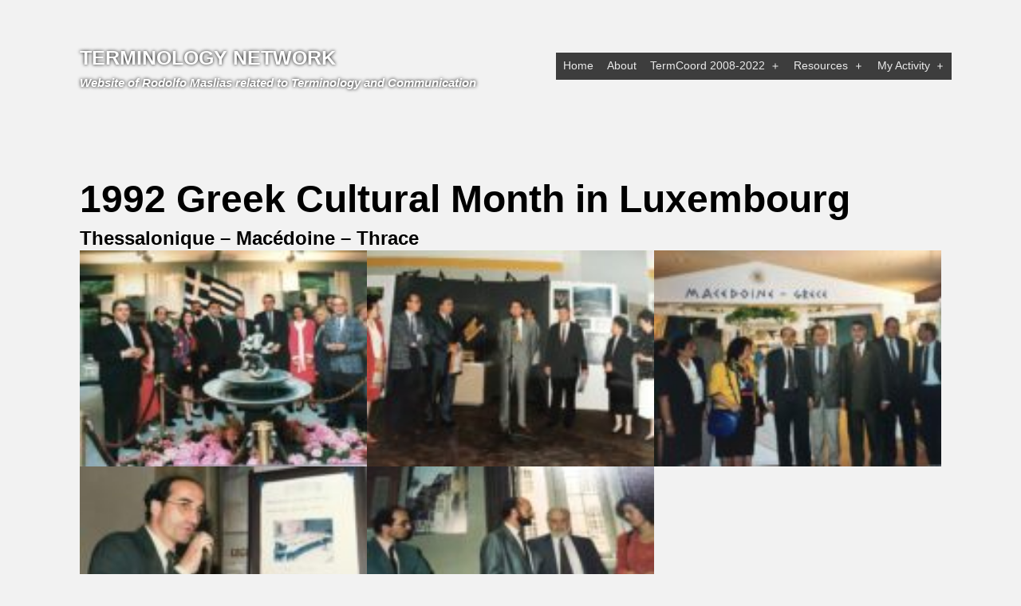

--- FILE ---
content_type: text/html; charset=UTF-8
request_url: https://terminologynetwork.eu/my-activity/cultural-activities/
body_size: 16751
content:
<!doctype html>
<html lang="en-US" >
<head>
	<meta charset="UTF-8" />
	<meta name="viewport" content="width=device-width, initial-scale=1.0" />
	<title>Cultural activities (photo archive) &#8211; Terminology Network</title>
<meta name='robots' content='max-image-preview:large' />
<link rel="alternate" type="application/rss+xml" title="Terminology Network &raquo; Feed" href="https://terminologynetwork.eu/feed/" />
<link rel="alternate" type="application/rss+xml" title="Terminology Network &raquo; Comments Feed" href="https://terminologynetwork.eu/comments/feed/" />
<link rel="alternate" title="oEmbed (JSON)" type="application/json+oembed" href="https://terminologynetwork.eu/wp-json/oembed/1.0/embed?url=https%3A%2F%2Fterminologynetwork.eu%2Fmy-activity%2Fcultural-activities%2F" />
<link rel="alternate" title="oEmbed (XML)" type="text/xml+oembed" href="https://terminologynetwork.eu/wp-json/oembed/1.0/embed?url=https%3A%2F%2Fterminologynetwork.eu%2Fmy-activity%2Fcultural-activities%2F&#038;format=xml" />
<style id='wp-img-auto-sizes-contain-inline-css'>
img:is([sizes=auto i],[sizes^="auto," i]){contain-intrinsic-size:3000px 1500px}
/*# sourceURL=wp-img-auto-sizes-contain-inline-css */
</style>
<style id='wp-emoji-styles-inline-css'>

	img.wp-smiley, img.emoji {
		display: inline !important;
		border: none !important;
		box-shadow: none !important;
		height: 1em !important;
		width: 1em !important;
		margin: 0 0.07em !important;
		vertical-align: -0.1em !important;
		background: none !important;
		padding: 0 !important;
	}
/*# sourceURL=wp-emoji-styles-inline-css */
</style>
<style id='wp-block-library-inline-css'>
:root{--wp-block-synced-color:#7a00df;--wp-block-synced-color--rgb:122,0,223;--wp-bound-block-color:var(--wp-block-synced-color);--wp-editor-canvas-background:#ddd;--wp-admin-theme-color:#007cba;--wp-admin-theme-color--rgb:0,124,186;--wp-admin-theme-color-darker-10:#006ba1;--wp-admin-theme-color-darker-10--rgb:0,107,160.5;--wp-admin-theme-color-darker-20:#005a87;--wp-admin-theme-color-darker-20--rgb:0,90,135;--wp-admin-border-width-focus:2px}@media (min-resolution:192dpi){:root{--wp-admin-border-width-focus:1.5px}}.wp-element-button{cursor:pointer}:root .has-very-light-gray-background-color{background-color:#eee}:root .has-very-dark-gray-background-color{background-color:#313131}:root .has-very-light-gray-color{color:#eee}:root .has-very-dark-gray-color{color:#313131}:root .has-vivid-green-cyan-to-vivid-cyan-blue-gradient-background{background:linear-gradient(135deg,#00d084,#0693e3)}:root .has-purple-crush-gradient-background{background:linear-gradient(135deg,#34e2e4,#4721fb 50%,#ab1dfe)}:root .has-hazy-dawn-gradient-background{background:linear-gradient(135deg,#faaca8,#dad0ec)}:root .has-subdued-olive-gradient-background{background:linear-gradient(135deg,#fafae1,#67a671)}:root .has-atomic-cream-gradient-background{background:linear-gradient(135deg,#fdd79a,#004a59)}:root .has-nightshade-gradient-background{background:linear-gradient(135deg,#330968,#31cdcf)}:root .has-midnight-gradient-background{background:linear-gradient(135deg,#020381,#2874fc)}:root{--wp--preset--font-size--normal:16px;--wp--preset--font-size--huge:42px}.has-regular-font-size{font-size:1em}.has-larger-font-size{font-size:2.625em}.has-normal-font-size{font-size:var(--wp--preset--font-size--normal)}.has-huge-font-size{font-size:var(--wp--preset--font-size--huge)}.has-text-align-center{text-align:center}.has-text-align-left{text-align:left}.has-text-align-right{text-align:right}.has-fit-text{white-space:nowrap!important}#end-resizable-editor-section{display:none}.aligncenter{clear:both}.items-justified-left{justify-content:flex-start}.items-justified-center{justify-content:center}.items-justified-right{justify-content:flex-end}.items-justified-space-between{justify-content:space-between}.screen-reader-text{border:0;clip-path:inset(50%);height:1px;margin:-1px;overflow:hidden;padding:0;position:absolute;width:1px;word-wrap:normal!important}.screen-reader-text:focus{background-color:#ddd;clip-path:none;color:#444;display:block;font-size:1em;height:auto;left:5px;line-height:normal;padding:15px 23px 14px;text-decoration:none;top:5px;width:auto;z-index:100000}html :where(.has-border-color){border-style:solid}html :where([style*=border-top-color]){border-top-style:solid}html :where([style*=border-right-color]){border-right-style:solid}html :where([style*=border-bottom-color]){border-bottom-style:solid}html :where([style*=border-left-color]){border-left-style:solid}html :where([style*=border-width]){border-style:solid}html :where([style*=border-top-width]){border-top-style:solid}html :where([style*=border-right-width]){border-right-style:solid}html :where([style*=border-bottom-width]){border-bottom-style:solid}html :where([style*=border-left-width]){border-left-style:solid}html :where(img[class*=wp-image-]){height:auto;max-width:100%}:where(figure){margin:0 0 1em}html :where(.is-position-sticky){--wp-admin--admin-bar--position-offset:var(--wp-admin--admin-bar--height,0px)}@media screen and (max-width:600px){html :where(.is-position-sticky){--wp-admin--admin-bar--position-offset:0px}}

/*# sourceURL=wp-block-library-inline-css */
</style><style id='wp-block-group-inline-css'>
.wp-block-group{box-sizing:border-box}:where(.wp-block-group.wp-block-group-is-layout-constrained){position:relative}
/*# sourceURL=https://terminologynetwork.eu/wp-includes/blocks/group/style.min.css */
</style>
<style id='wp-block-group-theme-inline-css'>
:where(.wp-block-group.has-background){padding:1.25em 2.375em}
/*# sourceURL=https://terminologynetwork.eu/wp-includes/blocks/group/theme.min.css */
</style>
<style id='wp-block-social-links-inline-css'>
.wp-block-social-links{background:none;box-sizing:border-box;margin-left:0;padding-left:0;padding-right:0;text-indent:0}.wp-block-social-links .wp-social-link a,.wp-block-social-links .wp-social-link a:hover{border-bottom:0;box-shadow:none;text-decoration:none}.wp-block-social-links .wp-social-link svg{height:1em;width:1em}.wp-block-social-links .wp-social-link span:not(.screen-reader-text){font-size:.65em;margin-left:.5em;margin-right:.5em}.wp-block-social-links.has-small-icon-size{font-size:16px}.wp-block-social-links,.wp-block-social-links.has-normal-icon-size{font-size:24px}.wp-block-social-links.has-large-icon-size{font-size:36px}.wp-block-social-links.has-huge-icon-size{font-size:48px}.wp-block-social-links.aligncenter{display:flex;justify-content:center}.wp-block-social-links.alignright{justify-content:flex-end}.wp-block-social-link{border-radius:9999px;display:block}@media not (prefers-reduced-motion){.wp-block-social-link{transition:transform .1s ease}}.wp-block-social-link{height:auto}.wp-block-social-link a{align-items:center;display:flex;line-height:0}.wp-block-social-link:hover{transform:scale(1.1)}.wp-block-social-links .wp-block-social-link.wp-social-link{display:inline-block;margin:0;padding:0}.wp-block-social-links .wp-block-social-link.wp-social-link .wp-block-social-link-anchor,.wp-block-social-links .wp-block-social-link.wp-social-link .wp-block-social-link-anchor svg,.wp-block-social-links .wp-block-social-link.wp-social-link .wp-block-social-link-anchor:active,.wp-block-social-links .wp-block-social-link.wp-social-link .wp-block-social-link-anchor:hover,.wp-block-social-links .wp-block-social-link.wp-social-link .wp-block-social-link-anchor:visited{color:currentColor;fill:currentColor}:where(.wp-block-social-links:not(.is-style-logos-only)) .wp-social-link{background-color:#f0f0f0;color:#444}:where(.wp-block-social-links:not(.is-style-logos-only)) .wp-social-link-amazon{background-color:#f90;color:#fff}:where(.wp-block-social-links:not(.is-style-logos-only)) .wp-social-link-bandcamp{background-color:#1ea0c3;color:#fff}:where(.wp-block-social-links:not(.is-style-logos-only)) .wp-social-link-behance{background-color:#0757fe;color:#fff}:where(.wp-block-social-links:not(.is-style-logos-only)) .wp-social-link-bluesky{background-color:#0a7aff;color:#fff}:where(.wp-block-social-links:not(.is-style-logos-only)) .wp-social-link-codepen{background-color:#1e1f26;color:#fff}:where(.wp-block-social-links:not(.is-style-logos-only)) .wp-social-link-deviantart{background-color:#02e49b;color:#fff}:where(.wp-block-social-links:not(.is-style-logos-only)) .wp-social-link-discord{background-color:#5865f2;color:#fff}:where(.wp-block-social-links:not(.is-style-logos-only)) .wp-social-link-dribbble{background-color:#e94c89;color:#fff}:where(.wp-block-social-links:not(.is-style-logos-only)) .wp-social-link-dropbox{background-color:#4280ff;color:#fff}:where(.wp-block-social-links:not(.is-style-logos-only)) .wp-social-link-etsy{background-color:#f45800;color:#fff}:where(.wp-block-social-links:not(.is-style-logos-only)) .wp-social-link-facebook{background-color:#0866ff;color:#fff}:where(.wp-block-social-links:not(.is-style-logos-only)) .wp-social-link-fivehundredpx{background-color:#000;color:#fff}:where(.wp-block-social-links:not(.is-style-logos-only)) .wp-social-link-flickr{background-color:#0461dd;color:#fff}:where(.wp-block-social-links:not(.is-style-logos-only)) .wp-social-link-foursquare{background-color:#e65678;color:#fff}:where(.wp-block-social-links:not(.is-style-logos-only)) .wp-social-link-github{background-color:#24292d;color:#fff}:where(.wp-block-social-links:not(.is-style-logos-only)) .wp-social-link-goodreads{background-color:#eceadd;color:#382110}:where(.wp-block-social-links:not(.is-style-logos-only)) .wp-social-link-google{background-color:#ea4434;color:#fff}:where(.wp-block-social-links:not(.is-style-logos-only)) .wp-social-link-gravatar{background-color:#1d4fc4;color:#fff}:where(.wp-block-social-links:not(.is-style-logos-only)) .wp-social-link-instagram{background-color:#f00075;color:#fff}:where(.wp-block-social-links:not(.is-style-logos-only)) .wp-social-link-lastfm{background-color:#e21b24;color:#fff}:where(.wp-block-social-links:not(.is-style-logos-only)) .wp-social-link-linkedin{background-color:#0d66c2;color:#fff}:where(.wp-block-social-links:not(.is-style-logos-only)) .wp-social-link-mastodon{background-color:#3288d4;color:#fff}:where(.wp-block-social-links:not(.is-style-logos-only)) .wp-social-link-medium{background-color:#000;color:#fff}:where(.wp-block-social-links:not(.is-style-logos-only)) .wp-social-link-meetup{background-color:#f6405f;color:#fff}:where(.wp-block-social-links:not(.is-style-logos-only)) .wp-social-link-patreon{background-color:#000;color:#fff}:where(.wp-block-social-links:not(.is-style-logos-only)) .wp-social-link-pinterest{background-color:#e60122;color:#fff}:where(.wp-block-social-links:not(.is-style-logos-only)) .wp-social-link-pocket{background-color:#ef4155;color:#fff}:where(.wp-block-social-links:not(.is-style-logos-only)) .wp-social-link-reddit{background-color:#ff4500;color:#fff}:where(.wp-block-social-links:not(.is-style-logos-only)) .wp-social-link-skype{background-color:#0478d7;color:#fff}:where(.wp-block-social-links:not(.is-style-logos-only)) .wp-social-link-snapchat{background-color:#fefc00;color:#fff;stroke:#000}:where(.wp-block-social-links:not(.is-style-logos-only)) .wp-social-link-soundcloud{background-color:#ff5600;color:#fff}:where(.wp-block-social-links:not(.is-style-logos-only)) .wp-social-link-spotify{background-color:#1bd760;color:#fff}:where(.wp-block-social-links:not(.is-style-logos-only)) .wp-social-link-telegram{background-color:#2aabee;color:#fff}:where(.wp-block-social-links:not(.is-style-logos-only)) .wp-social-link-threads{background-color:#000;color:#fff}:where(.wp-block-social-links:not(.is-style-logos-only)) .wp-social-link-tiktok{background-color:#000;color:#fff}:where(.wp-block-social-links:not(.is-style-logos-only)) .wp-social-link-tumblr{background-color:#011835;color:#fff}:where(.wp-block-social-links:not(.is-style-logos-only)) .wp-social-link-twitch{background-color:#6440a4;color:#fff}:where(.wp-block-social-links:not(.is-style-logos-only)) .wp-social-link-twitter{background-color:#1da1f2;color:#fff}:where(.wp-block-social-links:not(.is-style-logos-only)) .wp-social-link-vimeo{background-color:#1eb7ea;color:#fff}:where(.wp-block-social-links:not(.is-style-logos-only)) .wp-social-link-vk{background-color:#4680c2;color:#fff}:where(.wp-block-social-links:not(.is-style-logos-only)) .wp-social-link-wordpress{background-color:#3499cd;color:#fff}:where(.wp-block-social-links:not(.is-style-logos-only)) .wp-social-link-whatsapp{background-color:#25d366;color:#fff}:where(.wp-block-social-links:not(.is-style-logos-only)) .wp-social-link-x{background-color:#000;color:#fff}:where(.wp-block-social-links:not(.is-style-logos-only)) .wp-social-link-yelp{background-color:#d32422;color:#fff}:where(.wp-block-social-links:not(.is-style-logos-only)) .wp-social-link-youtube{background-color:red;color:#fff}:where(.wp-block-social-links.is-style-logos-only) .wp-social-link{background:none}:where(.wp-block-social-links.is-style-logos-only) .wp-social-link svg{height:1.25em;width:1.25em}:where(.wp-block-social-links.is-style-logos-only) .wp-social-link-amazon{color:#f90}:where(.wp-block-social-links.is-style-logos-only) .wp-social-link-bandcamp{color:#1ea0c3}:where(.wp-block-social-links.is-style-logos-only) .wp-social-link-behance{color:#0757fe}:where(.wp-block-social-links.is-style-logos-only) .wp-social-link-bluesky{color:#0a7aff}:where(.wp-block-social-links.is-style-logos-only) .wp-social-link-codepen{color:#1e1f26}:where(.wp-block-social-links.is-style-logos-only) .wp-social-link-deviantart{color:#02e49b}:where(.wp-block-social-links.is-style-logos-only) .wp-social-link-discord{color:#5865f2}:where(.wp-block-social-links.is-style-logos-only) .wp-social-link-dribbble{color:#e94c89}:where(.wp-block-social-links.is-style-logos-only) .wp-social-link-dropbox{color:#4280ff}:where(.wp-block-social-links.is-style-logos-only) .wp-social-link-etsy{color:#f45800}:where(.wp-block-social-links.is-style-logos-only) .wp-social-link-facebook{color:#0866ff}:where(.wp-block-social-links.is-style-logos-only) .wp-social-link-fivehundredpx{color:#000}:where(.wp-block-social-links.is-style-logos-only) .wp-social-link-flickr{color:#0461dd}:where(.wp-block-social-links.is-style-logos-only) .wp-social-link-foursquare{color:#e65678}:where(.wp-block-social-links.is-style-logos-only) .wp-social-link-github{color:#24292d}:where(.wp-block-social-links.is-style-logos-only) .wp-social-link-goodreads{color:#382110}:where(.wp-block-social-links.is-style-logos-only) .wp-social-link-google{color:#ea4434}:where(.wp-block-social-links.is-style-logos-only) .wp-social-link-gravatar{color:#1d4fc4}:where(.wp-block-social-links.is-style-logos-only) .wp-social-link-instagram{color:#f00075}:where(.wp-block-social-links.is-style-logos-only) .wp-social-link-lastfm{color:#e21b24}:where(.wp-block-social-links.is-style-logos-only) .wp-social-link-linkedin{color:#0d66c2}:where(.wp-block-social-links.is-style-logos-only) .wp-social-link-mastodon{color:#3288d4}:where(.wp-block-social-links.is-style-logos-only) .wp-social-link-medium{color:#000}:where(.wp-block-social-links.is-style-logos-only) .wp-social-link-meetup{color:#f6405f}:where(.wp-block-social-links.is-style-logos-only) .wp-social-link-patreon{color:#000}:where(.wp-block-social-links.is-style-logos-only) .wp-social-link-pinterest{color:#e60122}:where(.wp-block-social-links.is-style-logos-only) .wp-social-link-pocket{color:#ef4155}:where(.wp-block-social-links.is-style-logos-only) .wp-social-link-reddit{color:#ff4500}:where(.wp-block-social-links.is-style-logos-only) .wp-social-link-skype{color:#0478d7}:where(.wp-block-social-links.is-style-logos-only) .wp-social-link-snapchat{color:#fff;stroke:#000}:where(.wp-block-social-links.is-style-logos-only) .wp-social-link-soundcloud{color:#ff5600}:where(.wp-block-social-links.is-style-logos-only) .wp-social-link-spotify{color:#1bd760}:where(.wp-block-social-links.is-style-logos-only) .wp-social-link-telegram{color:#2aabee}:where(.wp-block-social-links.is-style-logos-only) .wp-social-link-threads{color:#000}:where(.wp-block-social-links.is-style-logos-only) .wp-social-link-tiktok{color:#000}:where(.wp-block-social-links.is-style-logos-only) .wp-social-link-tumblr{color:#011835}:where(.wp-block-social-links.is-style-logos-only) .wp-social-link-twitch{color:#6440a4}:where(.wp-block-social-links.is-style-logos-only) .wp-social-link-twitter{color:#1da1f2}:where(.wp-block-social-links.is-style-logos-only) .wp-social-link-vimeo{color:#1eb7ea}:where(.wp-block-social-links.is-style-logos-only) .wp-social-link-vk{color:#4680c2}:where(.wp-block-social-links.is-style-logos-only) .wp-social-link-whatsapp{color:#25d366}:where(.wp-block-social-links.is-style-logos-only) .wp-social-link-wordpress{color:#3499cd}:where(.wp-block-social-links.is-style-logos-only) .wp-social-link-x{color:#000}:where(.wp-block-social-links.is-style-logos-only) .wp-social-link-yelp{color:#d32422}:where(.wp-block-social-links.is-style-logos-only) .wp-social-link-youtube{color:red}.wp-block-social-links.is-style-pill-shape .wp-social-link{width:auto}:root :where(.wp-block-social-links .wp-social-link a){padding:.25em}:root :where(.wp-block-social-links.is-style-logos-only .wp-social-link a){padding:0}:root :where(.wp-block-social-links.is-style-pill-shape .wp-social-link a){padding-left:.6666666667em;padding-right:.6666666667em}.wp-block-social-links:not(.has-icon-color):not(.has-icon-background-color) .wp-social-link-snapchat .wp-block-social-link-label{color:#000}
/*# sourceURL=https://terminologynetwork.eu/wp-includes/blocks/social-links/style.min.css */
</style>
<style id='global-styles-inline-css'>
:root{--wp--preset--aspect-ratio--square: 1;--wp--preset--aspect-ratio--4-3: 4/3;--wp--preset--aspect-ratio--3-4: 3/4;--wp--preset--aspect-ratio--3-2: 3/2;--wp--preset--aspect-ratio--2-3: 2/3;--wp--preset--aspect-ratio--16-9: 16/9;--wp--preset--aspect-ratio--9-16: 9/16;--wp--preset--color--black: #000000;--wp--preset--color--cyan-bluish-gray: #abb8c3;--wp--preset--color--white: #FFFFFF;--wp--preset--color--pale-pink: #f78da7;--wp--preset--color--vivid-red: #cf2e2e;--wp--preset--color--luminous-vivid-orange: #ff6900;--wp--preset--color--luminous-vivid-amber: #fcb900;--wp--preset--color--light-green-cyan: #7bdcb5;--wp--preset--color--vivid-green-cyan: #00d084;--wp--preset--color--pale-cyan-blue: #8ed1fc;--wp--preset--color--vivid-cyan-blue: #0693e3;--wp--preset--color--vivid-purple: #9b51e0;--wp--preset--color--dark-gray: #28303D;--wp--preset--color--gray: #39414D;--wp--preset--color--green: #D1E4DD;--wp--preset--color--blue: #D1DFE4;--wp--preset--color--purple: #D1D1E4;--wp--preset--color--red: #E4D1D1;--wp--preset--color--orange: #E4DAD1;--wp--preset--color--yellow: #EEEADD;--wp--preset--gradient--vivid-cyan-blue-to-vivid-purple: linear-gradient(135deg,rgb(6,147,227) 0%,rgb(155,81,224) 100%);--wp--preset--gradient--light-green-cyan-to-vivid-green-cyan: linear-gradient(135deg,rgb(122,220,180) 0%,rgb(0,208,130) 100%);--wp--preset--gradient--luminous-vivid-amber-to-luminous-vivid-orange: linear-gradient(135deg,rgb(252,185,0) 0%,rgb(255,105,0) 100%);--wp--preset--gradient--luminous-vivid-orange-to-vivid-red: linear-gradient(135deg,rgb(255,105,0) 0%,rgb(207,46,46) 100%);--wp--preset--gradient--very-light-gray-to-cyan-bluish-gray: linear-gradient(135deg,rgb(238,238,238) 0%,rgb(169,184,195) 100%);--wp--preset--gradient--cool-to-warm-spectrum: linear-gradient(135deg,rgb(74,234,220) 0%,rgb(151,120,209) 20%,rgb(207,42,186) 40%,rgb(238,44,130) 60%,rgb(251,105,98) 80%,rgb(254,248,76) 100%);--wp--preset--gradient--blush-light-purple: linear-gradient(135deg,rgb(255,206,236) 0%,rgb(152,150,240) 100%);--wp--preset--gradient--blush-bordeaux: linear-gradient(135deg,rgb(254,205,165) 0%,rgb(254,45,45) 50%,rgb(107,0,62) 100%);--wp--preset--gradient--luminous-dusk: linear-gradient(135deg,rgb(255,203,112) 0%,rgb(199,81,192) 50%,rgb(65,88,208) 100%);--wp--preset--gradient--pale-ocean: linear-gradient(135deg,rgb(255,245,203) 0%,rgb(182,227,212) 50%,rgb(51,167,181) 100%);--wp--preset--gradient--electric-grass: linear-gradient(135deg,rgb(202,248,128) 0%,rgb(113,206,126) 100%);--wp--preset--gradient--midnight: linear-gradient(135deg,rgb(2,3,129) 0%,rgb(40,116,252) 100%);--wp--preset--gradient--purple-to-yellow: linear-gradient(160deg, #D1D1E4 0%, #EEEADD 100%);--wp--preset--gradient--yellow-to-purple: linear-gradient(160deg, #EEEADD 0%, #D1D1E4 100%);--wp--preset--gradient--green-to-yellow: linear-gradient(160deg, #D1E4DD 0%, #EEEADD 100%);--wp--preset--gradient--yellow-to-green: linear-gradient(160deg, #EEEADD 0%, #D1E4DD 100%);--wp--preset--gradient--red-to-yellow: linear-gradient(160deg, #E4D1D1 0%, #EEEADD 100%);--wp--preset--gradient--yellow-to-red: linear-gradient(160deg, #EEEADD 0%, #E4D1D1 100%);--wp--preset--gradient--purple-to-red: linear-gradient(160deg, #D1D1E4 0%, #E4D1D1 100%);--wp--preset--gradient--red-to-purple: linear-gradient(160deg, #E4D1D1 0%, #D1D1E4 100%);--wp--preset--font-size--small: 18px;--wp--preset--font-size--medium: 20px;--wp--preset--font-size--large: 24px;--wp--preset--font-size--x-large: 42px;--wp--preset--font-size--extra-small: 16px;--wp--preset--font-size--normal: 20px;--wp--preset--font-size--extra-large: 40px;--wp--preset--font-size--huge: 96px;--wp--preset--font-size--gigantic: 144px;--wp--preset--spacing--20: 0.44rem;--wp--preset--spacing--30: 0.67rem;--wp--preset--spacing--40: 1rem;--wp--preset--spacing--50: 1.5rem;--wp--preset--spacing--60: 2.25rem;--wp--preset--spacing--70: 3.38rem;--wp--preset--spacing--80: 5.06rem;--wp--preset--shadow--natural: 6px 6px 9px rgba(0, 0, 0, 0.2);--wp--preset--shadow--deep: 12px 12px 50px rgba(0, 0, 0, 0.4);--wp--preset--shadow--sharp: 6px 6px 0px rgba(0, 0, 0, 0.2);--wp--preset--shadow--outlined: 6px 6px 0px -3px rgb(255, 255, 255), 6px 6px rgb(0, 0, 0);--wp--preset--shadow--crisp: 6px 6px 0px rgb(0, 0, 0);}:where(.is-layout-flex){gap: 0.5em;}:where(.is-layout-grid){gap: 0.5em;}body .is-layout-flex{display: flex;}.is-layout-flex{flex-wrap: wrap;align-items: center;}.is-layout-flex > :is(*, div){margin: 0;}body .is-layout-grid{display: grid;}.is-layout-grid > :is(*, div){margin: 0;}:where(.wp-block-columns.is-layout-flex){gap: 2em;}:where(.wp-block-columns.is-layout-grid){gap: 2em;}:where(.wp-block-post-template.is-layout-flex){gap: 1.25em;}:where(.wp-block-post-template.is-layout-grid){gap: 1.25em;}.has-black-color{color: var(--wp--preset--color--black) !important;}.has-cyan-bluish-gray-color{color: var(--wp--preset--color--cyan-bluish-gray) !important;}.has-white-color{color: var(--wp--preset--color--white) !important;}.has-pale-pink-color{color: var(--wp--preset--color--pale-pink) !important;}.has-vivid-red-color{color: var(--wp--preset--color--vivid-red) !important;}.has-luminous-vivid-orange-color{color: var(--wp--preset--color--luminous-vivid-orange) !important;}.has-luminous-vivid-amber-color{color: var(--wp--preset--color--luminous-vivid-amber) !important;}.has-light-green-cyan-color{color: var(--wp--preset--color--light-green-cyan) !important;}.has-vivid-green-cyan-color{color: var(--wp--preset--color--vivid-green-cyan) !important;}.has-pale-cyan-blue-color{color: var(--wp--preset--color--pale-cyan-blue) !important;}.has-vivid-cyan-blue-color{color: var(--wp--preset--color--vivid-cyan-blue) !important;}.has-vivid-purple-color{color: var(--wp--preset--color--vivid-purple) !important;}.has-black-background-color{background-color: var(--wp--preset--color--black) !important;}.has-cyan-bluish-gray-background-color{background-color: var(--wp--preset--color--cyan-bluish-gray) !important;}.has-white-background-color{background-color: var(--wp--preset--color--white) !important;}.has-pale-pink-background-color{background-color: var(--wp--preset--color--pale-pink) !important;}.has-vivid-red-background-color{background-color: var(--wp--preset--color--vivid-red) !important;}.has-luminous-vivid-orange-background-color{background-color: var(--wp--preset--color--luminous-vivid-orange) !important;}.has-luminous-vivid-amber-background-color{background-color: var(--wp--preset--color--luminous-vivid-amber) !important;}.has-light-green-cyan-background-color{background-color: var(--wp--preset--color--light-green-cyan) !important;}.has-vivid-green-cyan-background-color{background-color: var(--wp--preset--color--vivid-green-cyan) !important;}.has-pale-cyan-blue-background-color{background-color: var(--wp--preset--color--pale-cyan-blue) !important;}.has-vivid-cyan-blue-background-color{background-color: var(--wp--preset--color--vivid-cyan-blue) !important;}.has-vivid-purple-background-color{background-color: var(--wp--preset--color--vivid-purple) !important;}.has-black-border-color{border-color: var(--wp--preset--color--black) !important;}.has-cyan-bluish-gray-border-color{border-color: var(--wp--preset--color--cyan-bluish-gray) !important;}.has-white-border-color{border-color: var(--wp--preset--color--white) !important;}.has-pale-pink-border-color{border-color: var(--wp--preset--color--pale-pink) !important;}.has-vivid-red-border-color{border-color: var(--wp--preset--color--vivid-red) !important;}.has-luminous-vivid-orange-border-color{border-color: var(--wp--preset--color--luminous-vivid-orange) !important;}.has-luminous-vivid-amber-border-color{border-color: var(--wp--preset--color--luminous-vivid-amber) !important;}.has-light-green-cyan-border-color{border-color: var(--wp--preset--color--light-green-cyan) !important;}.has-vivid-green-cyan-border-color{border-color: var(--wp--preset--color--vivid-green-cyan) !important;}.has-pale-cyan-blue-border-color{border-color: var(--wp--preset--color--pale-cyan-blue) !important;}.has-vivid-cyan-blue-border-color{border-color: var(--wp--preset--color--vivid-cyan-blue) !important;}.has-vivid-purple-border-color{border-color: var(--wp--preset--color--vivid-purple) !important;}.has-vivid-cyan-blue-to-vivid-purple-gradient-background{background: var(--wp--preset--gradient--vivid-cyan-blue-to-vivid-purple) !important;}.has-light-green-cyan-to-vivid-green-cyan-gradient-background{background: var(--wp--preset--gradient--light-green-cyan-to-vivid-green-cyan) !important;}.has-luminous-vivid-amber-to-luminous-vivid-orange-gradient-background{background: var(--wp--preset--gradient--luminous-vivid-amber-to-luminous-vivid-orange) !important;}.has-luminous-vivid-orange-to-vivid-red-gradient-background{background: var(--wp--preset--gradient--luminous-vivid-orange-to-vivid-red) !important;}.has-very-light-gray-to-cyan-bluish-gray-gradient-background{background: var(--wp--preset--gradient--very-light-gray-to-cyan-bluish-gray) !important;}.has-cool-to-warm-spectrum-gradient-background{background: var(--wp--preset--gradient--cool-to-warm-spectrum) !important;}.has-blush-light-purple-gradient-background{background: var(--wp--preset--gradient--blush-light-purple) !important;}.has-blush-bordeaux-gradient-background{background: var(--wp--preset--gradient--blush-bordeaux) !important;}.has-luminous-dusk-gradient-background{background: var(--wp--preset--gradient--luminous-dusk) !important;}.has-pale-ocean-gradient-background{background: var(--wp--preset--gradient--pale-ocean) !important;}.has-electric-grass-gradient-background{background: var(--wp--preset--gradient--electric-grass) !important;}.has-midnight-gradient-background{background: var(--wp--preset--gradient--midnight) !important;}.has-small-font-size{font-size: var(--wp--preset--font-size--small) !important;}.has-medium-font-size{font-size: var(--wp--preset--font-size--medium) !important;}.has-large-font-size{font-size: var(--wp--preset--font-size--large) !important;}.has-x-large-font-size{font-size: var(--wp--preset--font-size--x-large) !important;}
/*# sourceURL=global-styles-inline-css */
</style>
<style id='core-block-supports-inline-css'>
.wp-container-core-social-links-is-layout-16018d1d{justify-content:center;}.wp-container-core-group-is-layout-ad2f72ca{flex-wrap:nowrap;}.wp-container-core-group-is-layout-72d8363e{flex-direction:column;align-items:center;justify-content:flex-end;}
/*# sourceURL=core-block-supports-inline-css */
</style>

<style id='classic-theme-styles-inline-css'>
/*! This file is auto-generated */
.wp-block-button__link{color:#fff;background-color:#32373c;border-radius:9999px;box-shadow:none;text-decoration:none;padding:calc(.667em + 2px) calc(1.333em + 2px);font-size:1.125em}.wp-block-file__button{background:#32373c;color:#fff;text-decoration:none}
/*# sourceURL=/wp-includes/css/classic-themes.min.css */
</style>
<link rel='stylesheet' id='twenty-twenty-one-custom-color-overrides-css' href='https://terminologynetwork.eu/wp-content/themes/twentytwentyone/assets/css/custom-color-overrides.css?ver=2.7' media='all' />
<style id='twenty-twenty-one-custom-color-overrides-inline-css'>
:root .editor-styles-wrapper{--global--color-background: #f2f2f2;--global--color-primary: #000;--global--color-secondary: #000;--button--color-background: #000;--button--color-text-hover: #000;}
/*# sourceURL=twenty-twenty-one-custom-color-overrides-inline-css */
</style>
<link rel='stylesheet' id='twenty-twenty-one-style-css' href='https://terminologynetwork.eu/wp-content/themes/twentytwentyone/style.css?ver=2.7' media='all' />
<style id='twenty-twenty-one-style-inline-css'>
:root{--global--color-background: #f2f2f2;--global--color-primary: #000;--global--color-secondary: #000;--button--color-background: #000;--button--color-text-hover: #000;}
/*# sourceURL=twenty-twenty-one-style-inline-css */
</style>
<link rel='stylesheet' id='twenty-twenty-one-print-style-css' href='https://terminologynetwork.eu/wp-content/themes/twentytwentyone/assets/css/print.css?ver=2.7' media='print' />
<!--n2css--><!--n2js--><script id="twenty-twenty-one-ie11-polyfills-js-after">
( Element.prototype.matches && Element.prototype.closest && window.NodeList && NodeList.prototype.forEach ) || document.write( '<script src="https://terminologynetwork.eu/wp-content/themes/twentytwentyone/assets/js/polyfills.js?ver=2.7"></scr' + 'ipt>' );
//# sourceURL=twenty-twenty-one-ie11-polyfills-js-after
</script>
<script src="https://terminologynetwork.eu/wp-content/themes/twentytwentyone/assets/js/primary-navigation.js?ver=2.7" id="twenty-twenty-one-primary-navigation-script-js" defer data-wp-strategy="defer"></script>
<link rel="https://api.w.org/" href="https://terminologynetwork.eu/wp-json/" /><link rel="alternate" title="JSON" type="application/json" href="https://terminologynetwork.eu/wp-json/wp/v2/pages/664" /><link rel="EditURI" type="application/rsd+xml" title="RSD" href="https://terminologynetwork.eu/xmlrpc.php?rsd" />

<link rel="canonical" href="https://terminologynetwork.eu/my-activity/cultural-activities/" />
<link rel='shortlink' href='https://terminologynetwork.eu/?p=664' />
<!--Customizer CSS-->
<style type="text/css">
#masthead-wrapper, .site-header {
    border-bottom-style: solid;
    border-bottom-width: 0;
}
body { font-size:1.2rem; }a, .primary-navigation .current-menu-item > a:first-child, .primary-navigation .current_page_item > a:first-child, .primary-navigation a:hover, .primary-navigation .current-menu-item > a:first-child:hover, .primary-navigation .current_page_item > a:first-child:hover, .widget-area a, .widget a, .widget a:hover, .footer-navigation-wrapper li a:hover { text-decoration:none; }@media only screen and (min-width: 482px) {
	:root {
		--responsive--aligndefault-width: min(calc(100vw - 4 * var(--global--spacing-horizontal)), 1080px);
	}
}
@media only screen and (min-width: 822px) {
	:root {
		--responsive--aligndefault-width: min(calc(100vw - 8 * var(--global--spacing-horizontal)), 1080px);
	}
}
@media only screen and (min-width: 482px) and (max-width: 821px) {
	.post-thumbnail,
	.entry-content .wp-audio-shortcode,
	.entry-content > *:not(.alignwide):not(.alignfull):not(.alignleft):not(.alignright):not(.wp-block-separator):not(.woocommerce),
	*[class*=inner-container] > *:not(.entry-content):not(.alignwide):not(.alignfull):not(.alignleft):not(.alignright):not(.wp-block-separator):not(.woocommerce),
	.default-max-width,
	.wp-block-search,
	hr.wp-block-separator:not(.is-style-dots):not(.alignwide),
	.entry-content > .alignleft,
	.entry-content > .alignright,
	.author-bio,
	.search-form {
		max-width: calc(100vw - 100px);
	}
	.author-bio.show-avatars .author-bio-content {
		max-width: calc(100vw - 190px);
	}
	.entry-content > .alignleft,
	.entry-content > .alignright {
		margin-right: 50px;
	}
	.entry-content > .alignleft,
	.entry-content > .alignright {
		max-width: calc(50% - 50px);
	}
}@media only screen and (min-width: 822px) and (max-width: 1280px) {
	.post-thumbnail,
	.entry-content .wp-audio-shortcode,
	.entry-content > *:not(.alignwide):not(.alignfull):not(.alignleft):not(.alignright):not(.wp-block-separator):not(.woocommerce),
	*[class*=inner-container] > *:not(.entry-content):not(.alignwide):not(.alignfull):not(.alignleft):not(.alignright):not(.wp-block-separator):not(.woocommerce),
	.default-max-width,
	.wp-block-search,
	hr.wp-block-separator:not(.is-style-dots):not(.alignwide),
	.entry-content > .alignleft,
	.entry-content > .alignright,
	.author-bio,
	.search-form {
		max-width: calc(100vw - 200px);
	}
	.author-bio.show-avatars .author-bio-content {
		max-width: calc(100vw - 290px);
	}
	.entry-content > .alignleft,
	.entry-content > .alignright {
		margin-right: 100px;
	}
	.entry-content > .alignleft,
	.entry-content > .alignright {
		max-width: calc(50% - 100px);
	}
}@media only screen and (min-width: 1281px) {
	.post-thumbnail,
	.entry-content .wp-audio-shortcode,
	.entry-content > *:not(.alignwide):not(.alignfull):not(.alignleft):not(.alignright):not(.wp-block-separator):not(.woocommerce),
	*[class*=inner-container] > *:not(.entry-content):not(.alignwide):not(.alignfull):not(.alignleft):not(.alignright):not(.wp-block-separator):not(.woocommerce),
	.default-max-width,
	.wp-block-search,
	hr.wp-block-separator:not(.is-style-dots):not(.alignwide),
	.entry-content > .alignleft,
	.entry-content > .alignright,
	.author-bio,
	.search-form {
		max-width: 1080px;
	}
	.author-bio.show-avatars .author-bio-content {
		max-width: 990px;
	}
	.entry-content > .alignleft,
	.entry-content > .alignright {
		margin-right: calc(0.5 * (100vw - 1080px));
	}
	.entry-content > .alignleft,
	.entry-content > .alignright {
		max-width: calc(0.5 * 1080px);
	}
}
#masthead {
	min-height: 25vh;
}
.admin-bar #masthead {
	min-height: calc(25vh - 32px);
}
@media screen and (max-width: 782px) {
    .admin-bar #masthead {
    	min-height: calc(25vh - 46px);
    }
}
.site-header {
    padding-top: 15.3px;
}
@media only screen and (min-width: 482px) {
    .site-header {
        padding-top: 27.2px;
    }
}
@media only screen and (min-width: 822px) {
    .site-header {
        padding-top: 49px;
    }
}
.site-header {
    padding-bottom: 0px;
}
@media only screen and (min-width: 482px) {
    .site-header {
        padding-bottom: 0px;
    }
}
@media only screen and (min-width: 822px) {
    .site-header {
        padding-bottom: 0px;
    }
}
.site-header .site-logo .custom-logo {
    max-width: 90px;
    max-height: none;
    width: 100%;
}
@media only screen and (max-width: 481px) {
    .site-header.has-logo:not(.has-title-and-tagline).has-menu .site-logo img {
        width: auto;
    }
}
.site-header > .site-logo { border-bottom-width:0px; }.site-branding .site-title { text-align: left; }.site-title { color: #ffffff; }.site-title {
    font-size: 3rem;
}
.site-title, .site-title a { font-weight: 700; }.site-description { color: #ffffff; }.site-description { font-size:1.06rem; }.site-description { font-weight: 600; }.primary-navigation > .primary-menu-container, .primary-navigation-open .primary-navigation > .primary-menu-container {
    border-width: 0px;
}
.primary-navigation > .primary-menu-container { background-color: #3d3d3d; }.primary-navigation-open .menu-button-container { background-color:transparent; }@media only screen and (min-width: 482px) {
    .primary-navigation {
        padding: 17px 0;
    }
}
.menu-button-container #primary-mobile-menu { background-color: #1c1c1c; }@media only screen and (max-width: 481px) {
.menu-button-container .button.button .dropdown-icon.open .svg-icon {
width: 26px;
height: 26px;
}
}
@media only screen and (min-width: 482px) {
.menu-button-container .button.button .dropdown-icon.open .svg-icon {
width: 24px;
height: 24px;
}
}
@media only screen and (min-width: 822px) {
.menu-button-container .button.button .dropdown-icon.open .svg-icon {
width: 24px;
height: 24px;
}
}
.menu-button-container #primary-mobile-menu { color: #ffffff; }.site a:focus:not(.wp-block-button__link):not(.wp-block-file__button), .has-background-white .site a:focus:not(.wp-block-button__link):not(.wp-block-file__button), .is-dark-theme .site a:focus:not(.wp-block-button__link):not(.wp-block-file__button) { background-color:transparent; }.primary-navigation a:link, .primary-navigation a:visited, .primary-navigation > div > .menu-wrapper .sub-menu-toggle .icon-plus svg, .primary-navigation > div > .menu-wrapper .sub-menu-toggle .icon-minus svg { color: #eaeaea; }.primary-navigation .current-menu-item > a, .primary-navigation .current_page_item > a { color: #a7bccb; }.primary-navigation #menu-item-search.menu-item>.svg-icon { fill: #eaeaea; }.primary-navigation a:hover, .primary-navigation .sub-menu .menu-item > a:hover { color: #bfd0e4; }.primary-navigation #menu-item-search.menu-item>.svg-icon:hover { fill: #bfd0e4; }@media only screen and (max-width: 481px) {
.primary-navigation a:link, .primary-navigation a:visited {
color: #bfd0e4;
}
}
@media only screen and (max-width: 481px) {
.primary-navigation a:hover {
color: #efefef;
}
}
.primary-navigation .primary-menu-container > ul > .menu-item { text-transform: capitalize; }@media only screen and (min-width: 482px) {
    .primary-navigation .primary-menu-container > ul > .menu-item > a {
    	padding: 0.6375rem;
    	font-size: 0.85rem;
    	line-height: 0.85rem;
    }
    .primary-navigation .primary-menu-container > ul > #menu-item-search > .svg-icon {
    	width: 0.85rem;
    	height: 0.85rem;
    }
	.primary-navigation > div > .menu-wrapper .sub-menu-toggle {
	    height: 2.125rem;
    }
    .primary-navigation > div > .menu-wrapper .sub-menu-toggle .icon-plus svg, .primary-navigation > div > .menu-wrapper .sub-menu-toggle .icon-minus svg {
    	height: 0.85rem;
    	width: 0.85rem;
    	margin-top: 0;
    	margin-right: 0.1275rem;
    }
    .primary-navigation > div > .menu-wrapper .sub-menu-toggle {
    	width: 1.7rem;
    }
}
@media only screen and (min-width: 482px) {
    .primary-navigation .primary-menu-container > ul > .menu-item > a {
    	padding-left: 0.54rem;
    	padding-right: 0.54rem;
    }
}
.primary-navigation a { font-weight: 300; }@media only screen and (min-width: 482px) {
    .primary-navigation > div > .menu-wrapper > li > .sub-menu:after {
        border-bottom-color: #3d3d3d;
    }
    .primary-navigation > div > .menu-wrapper > li > .sub-menu, .primary-navigation > div > .menu-wrapper > li > .sub-menu li {
        background-color: #3d3d3d;
    }
}
@media only screen and (min-width: 482px) {
    .primary-navigation .sub-menu .menu-item > a:link, .primary-navigation .sub-menu .menu-item > a:visited {
        color: #eaeaea;
    }
}
.primary-navigation .sub-menu .menu-item > a {
    font-size: 1.0125rem;
}
@media only screen and (min-width: 482px) {
    .primary-navigation .sub-menu .menu-item > a {
        font-size: 0.9rem;
    }
}
.primary-navigation .sub-menu .menu-item > a { padding:11px 9px; }.site-main { padding-top:20px ; }.site-main a { color: #003776; }.site-main a:hover { color: #b2d0ea; }.page .entry-header, .single .entry-header { display:none; }.singular .entry-title, .blog .page-title, .error404 .page-title { font-size:2.65rem; }.entry-title, h1.entry-title, .page-title, h1.page-title { font-weight: 200; }.home .entry-header, .singular .entry-header, .singular .has-post-thumbnail .entry-header, .page-header { padding-bottom:34px ; }.home .entry-header, .singular .entry-header, .page-header { margin-bottom:77px; }.site-main > article .entry-content {
	margin-top: 24px;
}
@media only screen and (min-width: 482px) {
.site-main > article .entry-content {
	margin-top: 16px;
}
}
.widget-area, .no-widgets .site-footer {
	margin-top: 25px;
}
@media only screen and (max-width: 481px) {
	.widget-area {
		margin-top: 13px;
	}
}
.site-footer>.site-info { border-top-width:0px; }.site-name { display:none; }.site-info {
    justify-content: center;
}
.site-footer > .site-info .powered-by {
    margin-left: 0;
}
.site-footer .site-logo .custom-logo {
    max-width: 40px;
    max-height: none;
    width: 100%;
}
.site-footer > .site-info .site-name { font-size:1.125rem; }.site-footer > .site-info { font-size:0.75rem; }.footer-navigation {
	margin: 0;
}
.site-footer>.site-info {
	padding-top: 0;
	margin: 0;
}
.site-footer {
	padding-bottom: 0;
}
</style> 
<!--/Customizer CSS-->
<style id="custom-background-css">
body.custom-background { background-color: #f2f2f2; }
</style>
	<link rel="icon" href="https://terminologynetwork.eu/wp-content/uploads/FavIco-150x150.png" sizes="32x32" />
<link rel="icon" href="https://terminologynetwork.eu/wp-content/uploads/FavIco-300x300.png" sizes="192x192" />
<link rel="apple-touch-icon" href="https://terminologynetwork.eu/wp-content/uploads/FavIco-300x300.png" />
<meta name="msapplication-TileImage" content="https://terminologynetwork.eu/wp-content/uploads/FavIco-300x300.png" />
		<style id="wp-custom-css">
			/*removes Powered by...or modifies*/
.site-footer > .site-info .powered-by {
  text-indent: -99999px;
  line-height: 0;
}



/*adjust text spacing in WordPress*/
body {
    line-height: 1.5;
}
p {
    line-height: 1.3;
}
h2 {
    line-height: 1.4;
}



/*removes all table borders*/
table, th, td, tr {
    border: none !important;
}

/*text color in tables*/
table { color:#3d3d3d; }


/*remove or edit Powered by...*/
.site-footer > .site-info .powered-by {
  text-indent: -99999px;
  line-height: 0;
}
.site-footer > .site-info .powered-by::after {
	content: "© Rodolfo Maslias /    webdesign: Adrian Cîntar";
  text-indent: 0;
  display: block;
}

/*Change the font size of the site title and tagline*/

header .site-title {
font-size: 25px;
color: #ffffff;
text-shadow: 0 0 4px #000000;
}

header .site-description{
font-size: 15px;
font-style: italic;
color: #ffffff;
text-shadow: 0 0 4px #000000;
}		</style>
		</head>

<body class="wp-singular page-template-default page page-id-664 page-child parent-pageid-13 custom-background wp-embed-responsive wp-theme-twentytwentyone is-light-theme has-background-white no-js singular has-main-navigation">
<div id="page" class="site">
	<a class="skip-link screen-reader-text" href="#content">
		Skip to content	</a>

	
<header id="masthead" class="site-header has-title-and-tagline has-menu">

	

<div class="site-branding">

	
						<p class="site-title"><a href="https://terminologynetwork.eu/" rel="home">Terminology Network</a></p>
			
			<p class="site-description">
			Website of Rodolfo Maslias related to Terminology and Communication		</p>
	</div><!-- .site-branding -->
	
	<nav id="site-navigation" class="primary-navigation" aria-label="Primary menu">
		<div class="menu-button-container">
			<button id="primary-mobile-menu" class="button" aria-controls="primary-menu-list" aria-expanded="false">
				<span class="dropdown-icon open">Menu					<svg class="svg-icon" width="24" height="24" aria-hidden="true" role="img" focusable="false" viewBox="0 0 24 24" fill="none" xmlns="http://www.w3.org/2000/svg"><path fill-rule="evenodd" clip-rule="evenodd" d="M4.5 6H19.5V7.5H4.5V6ZM4.5 12H19.5V13.5H4.5V12ZM19.5 18H4.5V19.5H19.5V18Z" fill="currentColor"/></svg>				</span>
				<span class="dropdown-icon close">Close					<svg class="svg-icon" width="24" height="24" aria-hidden="true" role="img" focusable="false" viewBox="0 0 24 24" fill="none" xmlns="http://www.w3.org/2000/svg"><path fill-rule="evenodd" clip-rule="evenodd" d="M12 10.9394L5.53033 4.46973L4.46967 5.53039L10.9393 12.0001L4.46967 18.4697L5.53033 19.5304L12 13.0607L18.4697 19.5304L19.5303 18.4697L13.0607 12.0001L19.5303 5.53039L18.4697 4.46973L12 10.9394Z" fill="currentColor"/></svg>				</span>
			</button><!-- #primary-mobile-menu -->
		</div><!-- .menu-button-container -->
		<div class="primary-menu-container"><ul id="primary-menu-list" class="menu-wrapper"><li id="menu-item-18" class="menu-item menu-item-type-post_type menu-item-object-page menu-item-home menu-item-18"><a href="https://terminologynetwork.eu/">Home</a></li>
<li id="menu-item-17" class="menu-item menu-item-type-post_type menu-item-object-page menu-item-17"><a href="https://terminologynetwork.eu/about/">About</a></li>
<li id="menu-item-19" class="menu-item menu-item-type-post_type menu-item-object-page menu-item-has-children menu-item-19"><a href="https://terminologynetwork.eu/termcoord-2008-2022/">TermCoord 2008-2022</a><button class="sub-menu-toggle" aria-expanded="false" onClick="twentytwentyoneExpandSubMenu(this)"><span class="icon-plus"><svg class="svg-icon" width="18" height="18" aria-hidden="true" role="img" focusable="false" viewBox="0 0 24 24" fill="none" xmlns="http://www.w3.org/2000/svg"><path fill-rule="evenodd" clip-rule="evenodd" d="M18 11.2h-5.2V6h-1.6v5.2H6v1.6h5.2V18h1.6v-5.2H18z" fill="currentColor"/></svg></span><span class="icon-minus"><svg class="svg-icon" width="18" height="18" aria-hidden="true" role="img" focusable="false" viewBox="0 0 24 24" fill="none" xmlns="http://www.w3.org/2000/svg"><path fill-rule="evenodd" clip-rule="evenodd" d="M6 11h12v2H6z" fill="currentColor"/></svg></span><span class="screen-reader-text">Open menu</span></button>
<ul class="sub-menu">
	<li id="menu-item-221" class="menu-item menu-item-type-custom menu-item-object-custom menu-item-has-children menu-item-221"><a href="#"><i><b>What we did</b></i></a>
	<ul class="sub-menu">
		<li id="menu-item-212" class="menu-item menu-item-type-post_type menu-item-object-page menu-item-212"><a href="https://terminologynetwork.eu/history/">History</a></li>
		<li id="menu-item-222" class="menu-item menu-item-type-post_type menu-item-object-page menu-item-222"><a href="https://terminologynetwork.eu/what-we-did/">What we did</a></li>
		<li id="menu-item-211" class="menu-item menu-item-type-post_type menu-item-object-page menu-item-211"><a href="https://terminologynetwork.eu/communication-strategy/">Communication strategy</a></li>
		<li id="menu-item-214" class="menu-item menu-item-type-post_type menu-item-object-page menu-item-214"><a href="https://terminologynetwork.eu/photos/">Photos</a></li>
		<li id="menu-item-229" class="menu-item menu-item-type-post_type menu-item-object-page menu-item-229"><a href="https://terminologynetwork.eu/interviews/">Interviews</a></li>
		<li id="menu-item-213" class="menu-item menu-item-type-post_type menu-item-object-page menu-item-213"><a href="https://terminologynetwork.eu/iate-terms-of-the-week/">IATE Terms of the week</a></li>
		<li id="menu-item-219" class="menu-item menu-item-type-post_type menu-item-object-page menu-item-219"><a href="https://terminologynetwork.eu/iate-food-terms-of-the-week/">IATE Food terms of the week</a></li>
		<li id="menu-item-220" class="menu-item menu-item-type-post_type menu-item-object-page menu-item-220"><a href="https://terminologynetwork.eu/iate-goes-audio/">IATE goes AUDIO</a></li>
	</ul>
</li>
	<li id="menu-item-202" class="menu-item menu-item-type-custom menu-item-object-custom menu-item-has-children menu-item-202"><a href="#"><i><b>Cooperation</b></i></a>
	<ul class="sub-menu">
		<li id="menu-item-239" class="menu-item menu-item-type-post_type menu-item-object-page menu-item-239"><a href="https://terminologynetwork.eu/university-projects/">University projects</a></li>
		<li id="menu-item-869" class="menu-item menu-item-type-post_type menu-item-object-page menu-item-869"><a href="https://terminologynetwork.eu/academic-theses-on-terminology/">Academic Theses on Terminology</a></li>
		<li id="menu-item-237" class="menu-item menu-item-type-post_type menu-item-object-page menu-item-237"><a href="https://terminologynetwork.eu/academic-cooperation/">Academic Cooperation</a></li>
		<li id="menu-item-238" class="menu-item menu-item-type-post_type menu-item-object-page menu-item-238"><a href="https://terminologynetwork.eu/terminology-without-borders/">Terminology without Borders</a></li>
	</ul>
</li>
</ul>
</li>
<li id="menu-item-22" class="menu-item menu-item-type-post_type menu-item-object-page menu-item-has-children menu-item-22"><a href="https://terminologynetwork.eu/resources/">Resources</a><button class="sub-menu-toggle" aria-expanded="false" onClick="twentytwentyoneExpandSubMenu(this)"><span class="icon-plus"><svg class="svg-icon" width="18" height="18" aria-hidden="true" role="img" focusable="false" viewBox="0 0 24 24" fill="none" xmlns="http://www.w3.org/2000/svg"><path fill-rule="evenodd" clip-rule="evenodd" d="M18 11.2h-5.2V6h-1.6v5.2H6v1.6h5.2V18h1.6v-5.2H18z" fill="currentColor"/></svg></span><span class="icon-minus"><svg class="svg-icon" width="18" height="18" aria-hidden="true" role="img" focusable="false" viewBox="0 0 24 24" fill="none" xmlns="http://www.w3.org/2000/svg"><path fill-rule="evenodd" clip-rule="evenodd" d="M6 11h12v2H6z" fill="currentColor"/></svg></span><span class="screen-reader-text">Open menu</span></button>
<ul class="sub-menu">
	<li id="menu-item-245" class="menu-item menu-item-type-post_type menu-item-object-page menu-item-245"><a href="https://terminologynetwork.eu/iate-the-eu-terminology/">IATE, the EU terminology</a></li>
	<li id="menu-item-782" class="menu-item menu-item-type-post_type menu-item-object-page menu-item-782"><a href="https://terminologynetwork.eu/iate-search-widget/">IATE Search widget</a></li>
	<li id="menu-item-244" class="menu-item menu-item-type-post_type menu-item-object-page menu-item-244"><a href="https://terminologynetwork.eu/glossary-links/">Glossary links</a></li>
</ul>
</li>
<li id="menu-item-24" class="menu-item menu-item-type-post_type menu-item-object-page current-page-ancestor current-menu-ancestor current-menu-parent current-page-parent current_page_parent current_page_ancestor menu-item-has-children menu-item-24"><a href="https://terminologynetwork.eu/my-activity/">My activity</a><button class="sub-menu-toggle" aria-expanded="false" onClick="twentytwentyoneExpandSubMenu(this)"><span class="icon-plus"><svg class="svg-icon" width="18" height="18" aria-hidden="true" role="img" focusable="false" viewBox="0 0 24 24" fill="none" xmlns="http://www.w3.org/2000/svg"><path fill-rule="evenodd" clip-rule="evenodd" d="M18 11.2h-5.2V6h-1.6v5.2H6v1.6h5.2V18h1.6v-5.2H18z" fill="currentColor"/></svg></span><span class="icon-minus"><svg class="svg-icon" width="18" height="18" aria-hidden="true" role="img" focusable="false" viewBox="0 0 24 24" fill="none" xmlns="http://www.w3.org/2000/svg"><path fill-rule="evenodd" clip-rule="evenodd" d="M6 11h12v2H6z" fill="currentColor"/></svg></span><span class="screen-reader-text">Open menu</span></button>
<ul class="sub-menu">
	<li id="menu-item-604" class="menu-item menu-item-type-post_type menu-item-object-page menu-item-604"><a href="https://terminologynetwork.eu/my-activity/termnet-international-terminology-network/">TermNet – International Terminology Network</a></li>
	<li id="menu-item-198" class="menu-item menu-item-type-post_type menu-item-object-page menu-item-198"><a href="https://terminologynetwork.eu/publications/">Publications</a></li>
	<li id="menu-item-200" class="menu-item menu-item-type-post_type menu-item-object-page menu-item-200"><a href="https://terminologynetwork.eu/courses/">Courses</a></li>
	<li id="menu-item-199" class="menu-item menu-item-type-post_type menu-item-object-page menu-item-199"><a href="https://terminologynetwork.eu/conferences/">Conferences</a></li>
	<li id="menu-item-201" class="menu-item menu-item-type-post_type menu-item-object-page menu-item-201"><a href="https://terminologynetwork.eu/presentations/">Presentations</a></li>
	<li id="menu-item-805" class="menu-item menu-item-type-post_type menu-item-object-page current-menu-item page_item page-item-664 current_page_item menu-item-805"><a href="https://terminologynetwork.eu/my-activity/cultural-activities/" aria-current="page">Cultural activities (photo archive)</a></li>
</ul>
</li>
</ul></div>	</nav><!-- #site-navigation -->
	
</header><!-- #masthead -->

	<div id="content" class="site-content">
		<div id="primary" class="content-area">
			<main id="main" class="site-main">

<article id="post-664" class="post-664 page type-page status-publish hentry entry">

			<header class="entry-header alignwide">
			<h1 class="entry-title">Cultural activities (photo archive)</h1>					</header><!-- .entry-header -->
	
	<div class="entry-content">
		<h2><strong>1992 Greek Cultural Month in Luxembourg</strong></h2>
<h4>Thessalonique &#8211; Macédoine &#8211; Thrace</h4>
<div id='gallery-1' class='gallery galleryid-664 gallery-columns-3 gallery-size-thumbnail'><figure class='gallery-item'>
			<div class='gallery-icon landscape'>
				<a href='https://terminologynetwork.eu/my-activity/cultural-activities/1992-1/'><img decoding="async" width="150" height="113" src="https://terminologynetwork.eu/wp-content/uploads/1992-1-150x113.jpg" class="attachment-thumbnail size-thumbnail" alt="" srcset="https://terminologynetwork.eu/wp-content/uploads/1992-1-150x113.jpg 150w, https://terminologynetwork.eu/wp-content/uploads/1992-1-300x225.jpg 300w, https://terminologynetwork.eu/wp-content/uploads/1992-1-1024x768.jpg 1024w, https://terminologynetwork.eu/wp-content/uploads/1992-1-768x576.jpg 768w, https://terminologynetwork.eu/wp-content/uploads/1992-1.jpg 1190w" sizes="(max-width: 150px) 100vw, 150px" style="width:100%;height:75.04%;max-width:1190px;" /></a>
			</div></figure><figure class='gallery-item'>
			<div class='gallery-icon landscape'>
				<a href='https://terminologynetwork.eu/my-activity/cultural-activities/1992-2/'><img decoding="async" width="150" height="113" src="https://terminologynetwork.eu/wp-content/uploads/1992-2-150x113.jpg" class="attachment-thumbnail size-thumbnail" alt="" srcset="https://terminologynetwork.eu/wp-content/uploads/1992-2-150x113.jpg 150w, https://terminologynetwork.eu/wp-content/uploads/1992-2-300x225.jpg 300w, https://terminologynetwork.eu/wp-content/uploads/1992-2-1024x768.jpg 1024w, https://terminologynetwork.eu/wp-content/uploads/1992-2-768x576.jpg 768w, https://terminologynetwork.eu/wp-content/uploads/1992-2.jpg 1190w" sizes="(max-width: 150px) 100vw, 150px" style="width:100%;height:75.04%;max-width:1190px;" /></a>
			</div></figure><figure class='gallery-item'>
			<div class='gallery-icon landscape'>
				<a href='https://terminologynetwork.eu/my-activity/cultural-activities/1992-3/'><img decoding="async" width="150" height="113" src="https://terminologynetwork.eu/wp-content/uploads/1992-3-150x113.jpg" class="attachment-thumbnail size-thumbnail" alt="" srcset="https://terminologynetwork.eu/wp-content/uploads/1992-3-150x113.jpg 150w, https://terminologynetwork.eu/wp-content/uploads/1992-3-300x225.jpg 300w, https://terminologynetwork.eu/wp-content/uploads/1992-3-1024x768.jpg 1024w, https://terminologynetwork.eu/wp-content/uploads/1992-3-768x576.jpg 768w, https://terminologynetwork.eu/wp-content/uploads/1992-3.jpg 1190w" sizes="(max-width: 150px) 100vw, 150px" style="width:100%;height:75.04%;max-width:1190px;" /></a>
			</div></figure><figure class='gallery-item'>
			<div class='gallery-icon landscape'>
				<a href='https://terminologynetwork.eu/my-activity/cultural-activities/1992-4/'><img loading="lazy" decoding="async" width="150" height="113" src="https://terminologynetwork.eu/wp-content/uploads/1992-4-150x113.jpg" class="attachment-thumbnail size-thumbnail" alt="" srcset="https://terminologynetwork.eu/wp-content/uploads/1992-4-150x113.jpg 150w, https://terminologynetwork.eu/wp-content/uploads/1992-4-300x225.jpg 300w, https://terminologynetwork.eu/wp-content/uploads/1992-4-1024x768.jpg 1024w, https://terminologynetwork.eu/wp-content/uploads/1992-4-768x576.jpg 768w, https://terminologynetwork.eu/wp-content/uploads/1992-4.jpg 1190w" sizes="auto, (max-width: 150px) 100vw, 150px" style="width:100%;height:75.04%;max-width:1190px;" /></a>
			</div></figure><figure class='gallery-item'>
			<div class='gallery-icon landscape'>
				<a href='https://terminologynetwork.eu/my-activity/cultural-activities/1992-5/'><img loading="lazy" decoding="async" width="150" height="113" src="https://terminologynetwork.eu/wp-content/uploads/1992-5-150x113.jpg" class="attachment-thumbnail size-thumbnail" alt="" srcset="https://terminologynetwork.eu/wp-content/uploads/1992-5-150x113.jpg 150w, https://terminologynetwork.eu/wp-content/uploads/1992-5-300x225.jpg 300w, https://terminologynetwork.eu/wp-content/uploads/1992-5-1024x768.jpg 1024w, https://terminologynetwork.eu/wp-content/uploads/1992-5-768x576.jpg 768w, https://terminologynetwork.eu/wp-content/uploads/1992-5.jpg 1190w" sizes="auto, (max-width: 150px) 100vw, 150px" style="width:100%;height:75.04%;max-width:1190px;" /></a>
			</div></figure>
		</div>

<h2><strong>1995 Regards sur la Grèce &#8211; Luxembourg</strong></h2>
<h4>Series of events on request of the Mayor of Luxembourg by the occasion of the Greek Presidency of the EU and in view of the upcoming European Capital of Culture, Thessaloniki 1997</h4>
<div id='gallery-2' class='gallery galleryid-664 gallery-columns-3 gallery-size-thumbnail'><figure class='gallery-item'>
			<div class='gallery-icon landscape'>
				<a href='https://terminologynetwork.eu/my-activity/cultural-activities/1995-1/'><img loading="lazy" decoding="async" width="150" height="114" src="https://terminologynetwork.eu/wp-content/uploads/1995-1-150x114.jpeg" class="attachment-thumbnail size-thumbnail" alt="" aria-describedby="gallery-2-691" srcset="https://terminologynetwork.eu/wp-content/uploads/1995-1-150x114.jpeg 150w, https://terminologynetwork.eu/wp-content/uploads/1995-1.jpeg 300w" sizes="auto, (max-width: 150px) 100vw, 150px" style="width:100%;height:75.67%;max-width:300px;" /></a>
			</div>
				<figcaption class='wp-caption-text gallery-caption' id='gallery-2-691'>
				Mayor of Luxembourg, Greek Ambassador and Artist Aris Georgiou
				</figcaption></figure>
		</div>

<h2><strong>European Capital of Culture, Thessaloniki 1997</strong></h2>
<h4>In secondment from the European Parliament on request of the Mayor of Thessaloniki, Konstantinos Kosmopoulos: Director of International Relations &#8211; Organisation of 103 international events (Programme of International Contributions)</h4>
<div id='gallery-3' class='gallery galleryid-664 gallery-columns-3 gallery-size-thumbnail'><figure class='gallery-item'>
			<div class='gallery-icon landscape'>
				<a href='https://terminologynetwork.eu/my-activity/cultural-activities/img_0670/'><img loading="lazy" decoding="async" width="150" height="112" src="https://terminologynetwork.eu/wp-content/uploads/IMG_0670-150x112.jpg" class="attachment-thumbnail size-thumbnail" alt="" srcset="https://terminologynetwork.eu/wp-content/uploads/IMG_0670-150x112.jpg 150w, https://terminologynetwork.eu/wp-content/uploads/IMG_0670-300x224.jpg 300w, https://terminologynetwork.eu/wp-content/uploads/IMG_0670-1024x765.jpg 1024w, https://terminologynetwork.eu/wp-content/uploads/IMG_0670-768x573.jpg 768w, https://terminologynetwork.eu/wp-content/uploads/IMG_0670.jpg 1196w" sizes="auto, (max-width: 150px) 100vw, 150px" style="width:100%;height:74.67%;max-width:1196px;" /></a>
			</div></figure><figure class='gallery-item'>
			<div class='gallery-icon landscape'>
				<a href='https://terminologynetwork.eu/my-activity/cultural-activities/thes97-1-2/'><img loading="lazy" decoding="async" width="150" height="114" src="https://terminologynetwork.eu/wp-content/uploads/Thes97-1-1-150x114.jpg" class="attachment-thumbnail size-thumbnail" alt="" srcset="https://terminologynetwork.eu/wp-content/uploads/Thes97-1-1-150x114.jpg 150w, https://terminologynetwork.eu/wp-content/uploads/Thes97-1-1-300x229.jpg 300w, https://terminologynetwork.eu/wp-content/uploads/Thes97-1-1-768x586.jpg 768w, https://terminologynetwork.eu/wp-content/uploads/Thes97-1-1.jpg 825w" sizes="auto, (max-width: 150px) 100vw, 150px" style="width:100%;height:76.24%;max-width:825px;" /></a>
			</div></figure><figure class='gallery-item'>
			<div class='gallery-icon landscape'>
				<a href='https://terminologynetwork.eu/my-activity/cultural-activities/thes97-4/'><img loading="lazy" decoding="async" width="150" height="112" src="https://terminologynetwork.eu/wp-content/uploads/Thes97-4-150x112.jpg" class="attachment-thumbnail size-thumbnail" alt="" srcset="https://terminologynetwork.eu/wp-content/uploads/Thes97-4-150x112.jpg 150w, https://terminologynetwork.eu/wp-content/uploads/Thes97-4-300x224.jpg 300w, https://terminologynetwork.eu/wp-content/uploads/Thes97-4-1024x765.jpg 1024w, https://terminologynetwork.eu/wp-content/uploads/Thes97-4-768x574.jpg 768w, https://terminologynetwork.eu/wp-content/uploads/Thes97-4.jpg 1195w" sizes="auto, (max-width: 150px) 100vw, 150px" style="width:100%;height:74.73%;max-width:1195px;" /></a>
			</div></figure><figure class='gallery-item'>
			<div class='gallery-icon landscape'>
				<a href='https://terminologynetwork.eu/my-activity/cultural-activities/thes97-5/'><img loading="lazy" decoding="async" width="150" height="112" src="https://terminologynetwork.eu/wp-content/uploads/Thes97-5-150x112.jpg" class="attachment-thumbnail size-thumbnail" alt="" srcset="https://terminologynetwork.eu/wp-content/uploads/Thes97-5-150x112.jpg 150w, https://terminologynetwork.eu/wp-content/uploads/Thes97-5-300x224.jpg 300w, https://terminologynetwork.eu/wp-content/uploads/Thes97-5-1024x765.jpg 1024w, https://terminologynetwork.eu/wp-content/uploads/Thes97-5-768x574.jpg 768w, https://terminologynetwork.eu/wp-content/uploads/Thes97-5.jpg 1195w" sizes="auto, (max-width: 150px) 100vw, 150px" style="width:100%;height:74.73%;max-width:1195px;" /></a>
			</div></figure><figure class='gallery-item'>
			<div class='gallery-icon landscape'>
				<a href='https://terminologynetwork.eu/my-activity/cultural-activities/thess97-4/'><img loading="lazy" decoding="async" width="150" height="112" src="https://terminologynetwork.eu/wp-content/uploads/Thess97-4-150x112.jpg" class="attachment-thumbnail size-thumbnail" alt="" srcset="https://terminologynetwork.eu/wp-content/uploads/Thess97-4-150x112.jpg 150w, https://terminologynetwork.eu/wp-content/uploads/Thess97-4-300x224.jpg 300w, https://terminologynetwork.eu/wp-content/uploads/Thess97-4-1024x765.jpg 1024w, https://terminologynetwork.eu/wp-content/uploads/Thess97-4-768x574.jpg 768w, https://terminologynetwork.eu/wp-content/uploads/Thess97-4.jpg 1195w" sizes="auto, (max-width: 150px) 100vw, 150px" style="width:100%;height:74.73%;max-width:1195px;" /></a>
			</div></figure><figure class='gallery-item'>
			<div class='gallery-icon landscape'>
				<a href='https://terminologynetwork.eu/my-activity/cultural-activities/thess97-6/'><img loading="lazy" decoding="async" width="150" height="113" src="https://terminologynetwork.eu/wp-content/uploads/Thess97-6-150x113.jpg" class="attachment-thumbnail size-thumbnail" alt="" srcset="https://terminologynetwork.eu/wp-content/uploads/Thess97-6-150x113.jpg 150w, https://terminologynetwork.eu/wp-content/uploads/Thess97-6-300x225.jpg 300w, https://terminologynetwork.eu/wp-content/uploads/Thess97-6-1024x768.jpg 1024w, https://terminologynetwork.eu/wp-content/uploads/Thess97-6-768x576.jpg 768w, https://terminologynetwork.eu/wp-content/uploads/Thess97-6.jpg 1190w" sizes="auto, (max-width: 150px) 100vw, 150px" style="width:100%;height:75.04%;max-width:1190px;" /></a>
			</div></figure><figure class='gallery-item'>
			<div class='gallery-icon landscape'>
				<a href='https://terminologynetwork.eu/my-activity/cultural-activities/thess97-7/'><img loading="lazy" decoding="async" width="150" height="113" src="https://terminologynetwork.eu/wp-content/uploads/Thess97-7-150x113.jpg" class="attachment-thumbnail size-thumbnail" alt="" srcset="https://terminologynetwork.eu/wp-content/uploads/Thess97-7-150x113.jpg 150w, https://terminologynetwork.eu/wp-content/uploads/Thess97-7-300x225.jpg 300w, https://terminologynetwork.eu/wp-content/uploads/Thess97-7-1024x768.jpg 1024w, https://terminologynetwork.eu/wp-content/uploads/Thess97-7-768x576.jpg 768w, https://terminologynetwork.eu/wp-content/uploads/Thess97-7.jpg 1190w" sizes="auto, (max-width: 150px) 100vw, 150px" style="width:100%;height:75.04%;max-width:1190px;" /></a>
			</div></figure><figure class='gallery-item'>
			<div class='gallery-icon landscape'>
				<a href='https://terminologynetwork.eu/my-activity/cultural-activities/thess97-8/'><img loading="lazy" decoding="async" width="150" height="113" src="https://terminologynetwork.eu/wp-content/uploads/Thess97-8-150x113.jpg" class="attachment-thumbnail size-thumbnail" alt="" srcset="https://terminologynetwork.eu/wp-content/uploads/Thess97-8-150x113.jpg 150w, https://terminologynetwork.eu/wp-content/uploads/Thess97-8-300x225.jpg 300w, https://terminologynetwork.eu/wp-content/uploads/Thess97-8-768x576.jpg 768w, https://terminologynetwork.eu/wp-content/uploads/Thess97-8.jpg 960w" sizes="auto, (max-width: 150px) 100vw, 150px" style="width:100%;height:75%;max-width:960px;" /></a>
			</div></figure>
		</div>

<h2><strong>European Prize of Literary Translation &#8211; Aristeion 1998</strong></h2>
<h4>In secondment from the European Parliament on request of the Minister of Culture, Evangelos Venizelos: Organisation of the Prize and of the Award Ceremony in Thessaloniki</h4>
<div id='gallery-4' class='gallery galleryid-664 gallery-columns-3 gallery-size-thumbnail'><figure class='gallery-item'>
			<div class='gallery-icon landscape'>
				<a href='https://terminologynetwork.eu/my-activity/cultural-activities/aristeion-2/'><img loading="lazy" decoding="async" width="150" height="113" src="https://terminologynetwork.eu/wp-content/uploads/Aristeion-1-150x113.jpg" class="attachment-thumbnail size-thumbnail" alt="" aria-describedby="gallery-4-713" srcset="https://terminologynetwork.eu/wp-content/uploads/Aristeion-1-150x113.jpg 150w, https://terminologynetwork.eu/wp-content/uploads/Aristeion-1-300x225.jpg 300w, https://terminologynetwork.eu/wp-content/uploads/Aristeion-1-768x576.jpg 768w, https://terminologynetwork.eu/wp-content/uploads/Aristeion-1.jpg 960w" sizes="auto, (max-width: 150px) 100vw, 150px" style="width:100%;height:75%;max-width:960px;" /></a>
			</div>
				<figcaption class='wp-caption-text gallery-caption' id='gallery-4-713'>
				Award of the Prize to Antonio Tabucchi by the Greek Minister of Culture
				</figcaption></figure>
		</div>

<h2><strong>2000-2001 Greek Ministry of Culture, Athens, Head of Cabinet </strong></h2>
<h4>In secondment from the European Parliament on request of the Minister of Culture, Theodoros Pangalos</h4>
<div id='gallery-5' class='gallery galleryid-664 gallery-columns-3 gallery-size-thumbnail'><figure class='gallery-item'>
			<div class='gallery-icon landscape'>
				<a href='https://terminologynetwork.eu/my-activity/cultural-activities/pangalos1-2/'><img loading="lazy" decoding="async" width="150" height="113" src="https://terminologynetwork.eu/wp-content/uploads/Pangalos1-1-150x113.jpg" class="attachment-thumbnail size-thumbnail" alt="" aria-describedby="gallery-5-735" srcset="https://terminologynetwork.eu/wp-content/uploads/Pangalos1-1-150x113.jpg 150w, https://terminologynetwork.eu/wp-content/uploads/Pangalos1-1-300x225.jpg 300w, https://terminologynetwork.eu/wp-content/uploads/Pangalos1-1-1024x768.jpg 1024w, https://terminologynetwork.eu/wp-content/uploads/Pangalos1-1-768x576.jpg 768w, https://terminologynetwork.eu/wp-content/uploads/Pangalos1-1.jpg 1190w" sizes="auto, (max-width: 150px) 100vw, 150px" style="width:100%;height:75.04%;max-width:1190px;" /></a>
			</div>
				<figcaption class='wp-caption-text gallery-caption' id='gallery-5-735'>
				Festival Prespia 2000
				</figcaption></figure><figure class='gallery-item'>
			<div class='gallery-icon landscape'>
				<a href='https://terminologynetwork.eu/my-activity/cultural-activities/pangalos2/'><img loading="lazy" decoding="async" width="150" height="113" src="https://terminologynetwork.eu/wp-content/uploads/Pangalos2-150x113.jpg" class="attachment-thumbnail size-thumbnail" alt="" aria-describedby="gallery-5-759" srcset="https://terminologynetwork.eu/wp-content/uploads/Pangalos2-150x113.jpg 150w, https://terminologynetwork.eu/wp-content/uploads/Pangalos2-300x225.jpg 300w, https://terminologynetwork.eu/wp-content/uploads/Pangalos2-1024x768.jpg 1024w, https://terminologynetwork.eu/wp-content/uploads/Pangalos2-768x576.jpg 768w, https://terminologynetwork.eu/wp-content/uploads/Pangalos2.jpg 1190w" sizes="auto, (max-width: 150px) 100vw, 150px" style="width:100%;height:75.04%;max-width:1190px;" /></a>
			</div>
				<figcaption class='wp-caption-text gallery-caption' id='gallery-5-759'>
				Visiting Cultural Sites
				</figcaption></figure>
		</div>

<h2><strong>2001-2002 Cultural Olympiad, Athens, Managing Director</strong></h2>
<h4>On unpaid leave from the European Parliament, appointed by the Greek Parliament</h4>
<h2><strong>2000-2011 Coordinator of the Network of European Capitals of Culture (ECCM)</strong></h2>
<h4>In cooperation with the President of the Network, Spyros Mercouris</h4>
<div id='gallery-6' class='gallery galleryid-664 gallery-columns-3 gallery-size-thumbnail'><figure class='gallery-item'>
			<div class='gallery-icon landscape'>
				<a href='https://terminologynetwork.eu/my-activity/cultural-activities/eccm1/'><img loading="lazy" decoding="async" width="150" height="100" src="https://terminologynetwork.eu/wp-content/uploads/ECCM1-150x100.jpg" class="attachment-thumbnail size-thumbnail" alt="" aria-describedby="gallery-6-670" srcset="https://terminologynetwork.eu/wp-content/uploads/ECCM1-150x100.jpg 150w, https://terminologynetwork.eu/wp-content/uploads/ECCM1-300x199.jpg 300w, https://terminologynetwork.eu/wp-content/uploads/ECCM1-1024x681.jpg 1024w, https://terminologynetwork.eu/wp-content/uploads/ECCM1-768x511.jpg 768w, https://terminologynetwork.eu/wp-content/uploads/ECCM1.jpg 1343w" sizes="auto, (max-width: 150px) 100vw, 150px" style="width:100%;height:66.49%;max-width:1343px;" /></a>
			</div>
				<figcaption class='wp-caption-text gallery-caption' id='gallery-6-670'>
				Russian Capitals of Culture
				</figcaption></figure><figure class='gallery-item'>
			<div class='gallery-icon landscape'>
				<a href='https://terminologynetwork.eu/my-activity/cultural-activities/eccm2/'><img loading="lazy" decoding="async" width="150" height="100" src="https://terminologynetwork.eu/wp-content/uploads/ECCM2-150x100.jpg" class="attachment-thumbnail size-thumbnail" alt="" aria-describedby="gallery-6-671" srcset="https://terminologynetwork.eu/wp-content/uploads/ECCM2-150x100.jpg 150w, https://terminologynetwork.eu/wp-content/uploads/ECCM2-300x199.jpg 300w, https://terminologynetwork.eu/wp-content/uploads/ECCM2-1024x681.jpg 1024w, https://terminologynetwork.eu/wp-content/uploads/ECCM2-768x511.jpg 768w, https://terminologynetwork.eu/wp-content/uploads/ECCM2.jpg 1343w" sizes="auto, (max-width: 150px) 100vw, 150px" style="width:100%;height:66.49%;max-width:1343px;" /></a>
			</div>
				<figcaption class='wp-caption-text gallery-caption' id='gallery-6-671'>
				Russian Capitals of Culture
				</figcaption></figure><figure class='gallery-item'>
			<div class='gallery-icon landscape'>
				<a href='https://terminologynetwork.eu/my-activity/cultural-activities/eccm3/'><img loading="lazy" decoding="async" width="150" height="113" src="https://terminologynetwork.eu/wp-content/uploads/ECCM3-150x113.jpg" class="attachment-thumbnail size-thumbnail" alt="" aria-describedby="gallery-6-672" srcset="https://terminologynetwork.eu/wp-content/uploads/ECCM3-150x113.jpg 150w, https://terminologynetwork.eu/wp-content/uploads/ECCM3-300x225.jpg 300w, https://terminologynetwork.eu/wp-content/uploads/ECCM3-1024x768.jpg 1024w, https://terminologynetwork.eu/wp-content/uploads/ECCM3-768x576.jpg 768w, https://terminologynetwork.eu/wp-content/uploads/ECCM3.jpg 1190w" sizes="auto, (max-width: 150px) 100vw, 150px" style="width:100%;height:75.04%;max-width:1190px;" /></a>
			</div>
				<figcaption class='wp-caption-text gallery-caption' id='gallery-6-672'>
				Patras Carnival 2006
				</figcaption></figure><figure class='gallery-item'>
			<div class='gallery-icon landscape'>
				<a href='https://terminologynetwork.eu/my-activity/cultural-activities/eccm4/'><img loading="lazy" decoding="async" width="150" height="113" src="https://terminologynetwork.eu/wp-content/uploads/ECCM4-150x113.jpg" class="attachment-thumbnail size-thumbnail" alt="" aria-describedby="gallery-6-673" srcset="https://terminologynetwork.eu/wp-content/uploads/ECCM4-150x113.jpg 150w, https://terminologynetwork.eu/wp-content/uploads/ECCM4-300x225.jpg 300w, https://terminologynetwork.eu/wp-content/uploads/ECCM4-1024x768.jpg 1024w, https://terminologynetwork.eu/wp-content/uploads/ECCM4-768x576.jpg 768w, https://terminologynetwork.eu/wp-content/uploads/ECCM4.jpg 1190w" sizes="auto, (max-width: 150px) 100vw, 150px" style="width:100%;height:75.04%;max-width:1190px;" /></a>
			</div>
				<figcaption class='wp-caption-text gallery-caption' id='gallery-6-673'>
				Russian Capitals of Culture
				</figcaption></figure><figure class='gallery-item'>
			<div class='gallery-icon landscape'>
				<a href='https://terminologynetwork.eu/my-activity/cultural-activities/eccm6/'><img loading="lazy" decoding="async" width="150" height="113" src="https://terminologynetwork.eu/wp-content/uploads/ECCM6-150x113.jpg" class="attachment-thumbnail size-thumbnail" alt="" srcset="https://terminologynetwork.eu/wp-content/uploads/ECCM6-150x113.jpg 150w, https://terminologynetwork.eu/wp-content/uploads/ECCM6-300x225.jpg 300w, https://terminologynetwork.eu/wp-content/uploads/ECCM6-1024x768.jpg 1024w, https://terminologynetwork.eu/wp-content/uploads/ECCM6-768x576.jpg 768w, https://terminologynetwork.eu/wp-content/uploads/ECCM6.jpg 1190w" sizes="auto, (max-width: 150px) 100vw, 150px" style="width:100%;height:75.04%;max-width:1190px;" /></a>
			</div></figure><figure class='gallery-item'>
			<div class='gallery-icon landscape'>
				<a href='https://terminologynetwork.eu/my-activity/cultural-activities/eccm7/'><img loading="lazy" decoding="async" width="150" height="113" src="https://terminologynetwork.eu/wp-content/uploads/ECCM7-150x113.jpg" class="attachment-thumbnail size-thumbnail" alt="" srcset="https://terminologynetwork.eu/wp-content/uploads/ECCM7-150x113.jpg 150w, https://terminologynetwork.eu/wp-content/uploads/ECCM7-300x225.jpg 300w, https://terminologynetwork.eu/wp-content/uploads/ECCM7-1024x768.jpg 1024w, https://terminologynetwork.eu/wp-content/uploads/ECCM7-768x576.jpg 768w, https://terminologynetwork.eu/wp-content/uploads/ECCM7.jpg 1190w" sizes="auto, (max-width: 150px) 100vw, 150px" style="width:100%;height:75.04%;max-width:1190px;" /></a>
			</div></figure><figure class='gallery-item'>
			<div class='gallery-icon landscape'>
				<a href='https://terminologynetwork.eu/my-activity/cultural-activities/eccm8/'><img loading="lazy" decoding="async" width="150" height="113" src="https://terminologynetwork.eu/wp-content/uploads/ECCM8-150x113.jpg" class="attachment-thumbnail size-thumbnail" alt="" aria-describedby="gallery-6-676" srcset="https://terminologynetwork.eu/wp-content/uploads/ECCM8-150x113.jpg 150w, https://terminologynetwork.eu/wp-content/uploads/ECCM8-300x225.jpg 300w, https://terminologynetwork.eu/wp-content/uploads/ECCM8-1024x768.jpg 1024w, https://terminologynetwork.eu/wp-content/uploads/ECCM8-768x576.jpg 768w, https://terminologynetwork.eu/wp-content/uploads/ECCM8.jpg 1190w" sizes="auto, (max-width: 150px) 100vw, 150px" style="width:100%;height:75.04%;max-width:1190px;" /></a>
			</div>
				<figcaption class='wp-caption-text gallery-caption' id='gallery-6-676'>
				Patras 2006
				</figcaption></figure><figure class='gallery-item'>
			<div class='gallery-icon landscape'>
				<a href='https://terminologynetwork.eu/my-activity/cultural-activities/eccm9/'><img loading="lazy" decoding="async" width="150" height="113" src="https://terminologynetwork.eu/wp-content/uploads/ECCM9-150x113.jpg" class="attachment-thumbnail size-thumbnail" alt="" aria-describedby="gallery-6-677" srcset="https://terminologynetwork.eu/wp-content/uploads/ECCM9-150x113.jpg 150w, https://terminologynetwork.eu/wp-content/uploads/ECCM9-300x225.jpg 300w, https://terminologynetwork.eu/wp-content/uploads/ECCM9-1024x768.jpg 1024w, https://terminologynetwork.eu/wp-content/uploads/ECCM9-768x576.jpg 768w, https://terminologynetwork.eu/wp-content/uploads/ECCM9.jpg 1190w" sizes="auto, (max-width: 150px) 100vw, 150px" style="width:100%;height:75.04%;max-width:1190px;" /></a>
			</div>
				<figcaption class='wp-caption-text gallery-caption' id='gallery-6-677'>
				Patras 2006
				</figcaption></figure><figure class='gallery-item'>
			<div class='gallery-icon landscape'>
				<a href='https://terminologynetwork.eu/my-activity/cultural-activities/eccm10/'><img loading="lazy" decoding="async" width="150" height="113" src="https://terminologynetwork.eu/wp-content/uploads/ECCM10-150x113.jpg" class="attachment-thumbnail size-thumbnail" alt="" srcset="https://terminologynetwork.eu/wp-content/uploads/ECCM10-150x113.jpg 150w, https://terminologynetwork.eu/wp-content/uploads/ECCM10-300x225.jpg 300w, https://terminologynetwork.eu/wp-content/uploads/ECCM10-1024x768.jpg 1024w, https://terminologynetwork.eu/wp-content/uploads/ECCM10-768x576.jpg 768w, https://terminologynetwork.eu/wp-content/uploads/ECCM10.jpg 1190w" sizes="auto, (max-width: 150px) 100vw, 150px" style="width:100%;height:75.04%;max-width:1190px;" /></a>
			</div></figure><figure class='gallery-item'>
			<div class='gallery-icon landscape'>
				<a href='https://terminologynetwork.eu/my-activity/cultural-activities/eccm11/'><img loading="lazy" decoding="async" width="150" height="113" src="https://terminologynetwork.eu/wp-content/uploads/ECCM11-150x113.jpg" class="attachment-thumbnail size-thumbnail" alt="" srcset="https://terminologynetwork.eu/wp-content/uploads/ECCM11-150x113.jpg 150w, https://terminologynetwork.eu/wp-content/uploads/ECCM11-300x225.jpg 300w, https://terminologynetwork.eu/wp-content/uploads/ECCM11-1024x768.jpg 1024w, https://terminologynetwork.eu/wp-content/uploads/ECCM11-768x576.jpg 768w, https://terminologynetwork.eu/wp-content/uploads/ECCM11.jpg 1190w" sizes="auto, (max-width: 150px) 100vw, 150px" style="width:100%;height:75.04%;max-width:1190px;" /></a>
			</div></figure><figure class='gallery-item'>
			<div class='gallery-icon landscape'>
				<a href='https://terminologynetwork.eu/my-activity/cultural-activities/eccm12/'><img loading="lazy" decoding="async" width="150" height="113" src="https://terminologynetwork.eu/wp-content/uploads/ECCM12-150x113.jpg" class="attachment-thumbnail size-thumbnail" alt="" aria-describedby="gallery-6-680" srcset="https://terminologynetwork.eu/wp-content/uploads/ECCM12-150x113.jpg 150w, https://terminologynetwork.eu/wp-content/uploads/ECCM12-300x225.jpg 300w, https://terminologynetwork.eu/wp-content/uploads/ECCM12-1024x768.jpg 1024w, https://terminologynetwork.eu/wp-content/uploads/ECCM12-768x576.jpg 768w, https://terminologynetwork.eu/wp-content/uploads/ECCM12.jpg 1190w" sizes="auto, (max-width: 150px) 100vw, 150px" style="width:100%;height:75.04%;max-width:1190px;" /></a>
			</div>
				<figcaption class='wp-caption-text gallery-caption' id='gallery-6-680'>
				Sibiu 2007
				</figcaption></figure><figure class='gallery-item'>
			<div class='gallery-icon landscape'>
				<a href='https://terminologynetwork.eu/my-activity/cultural-activities/eccm13/'><img loading="lazy" decoding="async" width="150" height="113" src="https://terminologynetwork.eu/wp-content/uploads/ECCM13-150x113.jpg" class="attachment-thumbnail size-thumbnail" alt="" srcset="https://terminologynetwork.eu/wp-content/uploads/ECCM13-150x113.jpg 150w, https://terminologynetwork.eu/wp-content/uploads/ECCM13-300x225.jpg 300w, https://terminologynetwork.eu/wp-content/uploads/ECCM13-1024x768.jpg 1024w, https://terminologynetwork.eu/wp-content/uploads/ECCM13-768x576.jpg 768w, https://terminologynetwork.eu/wp-content/uploads/ECCM13.jpg 1190w" sizes="auto, (max-width: 150px) 100vw, 150px" style="width:100%;height:75.04%;max-width:1190px;" /></a>
			</div></figure><figure class='gallery-item'>
			<div class='gallery-icon landscape'>
				<a href='https://terminologynetwork.eu/my-activity/cultural-activities/eccm14/'><img loading="lazy" decoding="async" width="150" height="113" src="https://terminologynetwork.eu/wp-content/uploads/ECCM14-150x113.jpg" class="attachment-thumbnail size-thumbnail" alt="" srcset="https://terminologynetwork.eu/wp-content/uploads/ECCM14-150x113.jpg 150w, https://terminologynetwork.eu/wp-content/uploads/ECCM14-300x225.jpg 300w, https://terminologynetwork.eu/wp-content/uploads/ECCM14-1024x768.jpg 1024w, https://terminologynetwork.eu/wp-content/uploads/ECCM14-768x576.jpg 768w, https://terminologynetwork.eu/wp-content/uploads/ECCM14.jpg 1190w" sizes="auto, (max-width: 150px) 100vw, 150px" style="width:100%;height:75.04%;max-width:1190px;" /></a>
			</div></figure><figure class='gallery-item'>
			<div class='gallery-icon landscape'>
				<a href='https://terminologynetwork.eu/my-activity/cultural-activities/eccm15/'><img loading="lazy" decoding="async" width="150" height="113" src="https://terminologynetwork.eu/wp-content/uploads/ECCM15-150x113.jpg" class="attachment-thumbnail size-thumbnail" alt="" srcset="https://terminologynetwork.eu/wp-content/uploads/ECCM15-150x113.jpg 150w, https://terminologynetwork.eu/wp-content/uploads/ECCM15-300x225.jpg 300w, https://terminologynetwork.eu/wp-content/uploads/ECCM15-1024x768.jpg 1024w, https://terminologynetwork.eu/wp-content/uploads/ECCM15-768x576.jpg 768w, https://terminologynetwork.eu/wp-content/uploads/ECCM15.jpg 1190w" sizes="auto, (max-width: 150px) 100vw, 150px" style="width:100%;height:75.04%;max-width:1190px;" /></a>
			</div></figure><figure class='gallery-item'>
			<div class='gallery-icon landscape'>
				<a href='https://terminologynetwork.eu/my-activity/cultural-activities/eccm16/'><img loading="lazy" decoding="async" width="150" height="100" src="https://terminologynetwork.eu/wp-content/uploads/ECCM16-150x100.jpg" class="attachment-thumbnail size-thumbnail" alt="" aria-describedby="gallery-6-684" srcset="https://terminologynetwork.eu/wp-content/uploads/ECCM16-150x100.jpg 150w, https://terminologynetwork.eu/wp-content/uploads/ECCM16-300x199.jpg 300w, https://terminologynetwork.eu/wp-content/uploads/ECCM16-1024x681.jpg 1024w, https://terminologynetwork.eu/wp-content/uploads/ECCM16-768x511.jpg 768w, https://terminologynetwork.eu/wp-content/uploads/ECCM16.jpg 1343w" sizes="auto, (max-width: 150px) 100vw, 150px" style="width:100%;height:66.49%;max-width:1343px;" /></a>
			</div>
				<figcaption class='wp-caption-text gallery-caption' id='gallery-6-684'>
				Tarragona
				</figcaption></figure>
		</div>

<h2><strong>2007-2010 Cultural Advisor to the Mayor of Athens</strong></h2>
<h4>Approved by the European Parliament as external activity on request of the Mayor of Athens, Nikitas Kaklamanis</h4>
<div id='gallery-7' class='gallery galleryid-664 gallery-columns-3 gallery-size-thumbnail'><figure class='gallery-item'>
			<div class='gallery-icon landscape'>
				<a href='https://terminologynetwork.eu/my-activity/cultural-activities/athensmayor-1/'><img loading="lazy" decoding="async" width="150" height="100" src="https://terminologynetwork.eu/wp-content/uploads/AthensMayor-1-150x100.jpg" class="attachment-thumbnail size-thumbnail" alt="" aria-describedby="gallery-7-696" srcset="https://terminologynetwork.eu/wp-content/uploads/AthensMayor-1-150x100.jpg 150w, https://terminologynetwork.eu/wp-content/uploads/AthensMayor-1-300x200.jpg 300w, https://terminologynetwork.eu/wp-content/uploads/AthensMayor-1-768x511.jpg 768w, https://terminologynetwork.eu/wp-content/uploads/AthensMayor-1.jpg 898w" sizes="auto, (max-width: 150px) 100vw, 150px" style="width:100%;height:66.59%;max-width:898px;" /></a>
			</div>
				<figcaption class='wp-caption-text gallery-caption' id='gallery-7-696'>
				ECP hosting in Athens with the Mayor of Athens, the Speaker of the Greek Parliament and Mikis Theodorakis
				</figcaption></figure><figure class='gallery-item'>
			<div class='gallery-icon landscape'>
				<a href='https://terminologynetwork.eu/my-activity/cultural-activities/athensmayor-3/'><img loading="lazy" decoding="async" width="150" height="113" src="https://terminologynetwork.eu/wp-content/uploads/AthensMayor-3-150x113.jpg" class="attachment-thumbnail size-thumbnail" alt="" aria-describedby="gallery-7-698" srcset="https://terminologynetwork.eu/wp-content/uploads/AthensMayor-3-150x113.jpg 150w, https://terminologynetwork.eu/wp-content/uploads/AthensMayor-3-300x225.jpg 300w, https://terminologynetwork.eu/wp-content/uploads/AthensMayor-3.jpg 640w" sizes="auto, (max-width: 150px) 100vw, 150px" style="width:100%;height:75%;max-width:640px;" /></a>
			</div>
				<figcaption class='wp-caption-text gallery-caption' id='gallery-7-698'>
				Centre of the Network of European Capitals of Culture in Athens
				</figcaption></figure><figure class='gallery-item'>
			<div class='gallery-icon landscape'>
				<a href='https://terminologynetwork.eu/my-activity/cultural-activities/athensmayor-4/'><img loading="lazy" decoding="async" width="150" height="113" src="https://terminologynetwork.eu/wp-content/uploads/AthensMayor-4-150x113.jpg" class="attachment-thumbnail size-thumbnail" alt="" aria-describedby="gallery-7-699" srcset="https://terminologynetwork.eu/wp-content/uploads/AthensMayor-4-150x113.jpg 150w, https://terminologynetwork.eu/wp-content/uploads/AthensMayor-4-300x225.jpg 300w, https://terminologynetwork.eu/wp-content/uploads/AthensMayor-4.jpg 640w" sizes="auto, (max-width: 150px) 100vw, 150px" style="width:100%;height:75%;max-width:640px;" /></a>
			</div>
				<figcaption class='wp-caption-text gallery-caption' id='gallery-7-699'>
				Centre of the Network of European Capitals of Culture in Athens
				</figcaption></figure><figure class='gallery-item'>
			<div class='gallery-icon landscape'>
				<a href='https://terminologynetwork.eu/my-activity/cultural-activities/athensmayor-5/'><img loading="lazy" decoding="async" width="150" height="113" src="https://terminologynetwork.eu/wp-content/uploads/AthensMayor-5-150x113.jpg" class="attachment-thumbnail size-thumbnail" alt="" aria-describedby="gallery-7-700" srcset="https://terminologynetwork.eu/wp-content/uploads/AthensMayor-5-150x113.jpg 150w, https://terminologynetwork.eu/wp-content/uploads/AthensMayor-5-300x225.jpg 300w, https://terminologynetwork.eu/wp-content/uploads/AthensMayor-5-1024x768.jpg 1024w, https://terminologynetwork.eu/wp-content/uploads/AthensMayor-5-768x576.jpg 768w, https://terminologynetwork.eu/wp-content/uploads/AthensMayor-5.jpg 1190w" sizes="auto, (max-width: 150px) 100vw, 150px" style="width:100%;height:75.04%;max-width:1190px;" /></a>
			</div>
				<figcaption class='wp-caption-text gallery-caption' id='gallery-7-700'>
				Secretary of my office in Athens
				</figcaption></figure><figure class='gallery-item'>
			<div class='gallery-icon portrait'>
				<a href='https://terminologynetwork.eu/my-activity/cultural-activities/athensmayor6/'><img loading="lazy" decoding="async" width="112" height="150" src="https://terminologynetwork.eu/wp-content/uploads/AthensMayor6-112x150.jpg" class="attachment-thumbnail size-thumbnail" alt="" aria-describedby="gallery-7-701" srcset="https://terminologynetwork.eu/wp-content/uploads/AthensMayor6-112x150.jpg 112w, https://terminologynetwork.eu/wp-content/uploads/AthensMayor6-225x300.jpg 225w, https://terminologynetwork.eu/wp-content/uploads/AthensMayor6.jpg 669w" sizes="auto, (max-width: 112px) 100vw, 112px" style="width:100%;height:133.48%;max-width:669px;" /></a>
			</div>
				<figcaption class='wp-caption-text gallery-caption' id='gallery-7-701'>
				Representing Athens in the Theatre Festival of Avignon
				</figcaption></figure><figure class='gallery-item'>
			<div class='gallery-icon landscape'>
				<a href='https://terminologynetwork.eu/my-activity/cultural-activities/athensmayor7/'><img loading="lazy" decoding="async" width="150" height="113" src="https://terminologynetwork.eu/wp-content/uploads/AthensMayor7-150x113.jpg" class="attachment-thumbnail size-thumbnail" alt="" aria-describedby="gallery-7-702" srcset="https://terminologynetwork.eu/wp-content/uploads/AthensMayor7-150x113.jpg 150w, https://terminologynetwork.eu/wp-content/uploads/AthensMayor7-300x225.jpg 300w, https://terminologynetwork.eu/wp-content/uploads/AthensMayor7-1024x768.jpg 1024w, https://terminologynetwork.eu/wp-content/uploads/AthensMayor7-768x576.jpg 768w, https://terminologynetwork.eu/wp-content/uploads/AthensMayor7.jpg 1190w" sizes="auto, (max-width: 150px) 100vw, 150px" style="width:100%;height:75.04%;max-width:1190px;" /></a>
			</div>
				<figcaption class='wp-caption-text gallery-caption' id='gallery-7-702'>
				Inauguration of the exhibition 25 Years European Capitals of Culture in Bozar Brussels
				</figcaption></figure><figure class='gallery-item'>
			<div class='gallery-icon portrait'>
				<a href='https://terminologynetwork.eu/my-activity/cultural-activities/athensmayor8/'><img loading="lazy" decoding="async" width="112" height="150" src="https://terminologynetwork.eu/wp-content/uploads/AthensMayor8-112x150.jpg" class="attachment-thumbnail size-thumbnail" alt="" aria-describedby="gallery-7-703" srcset="https://terminologynetwork.eu/wp-content/uploads/AthensMayor8-112x150.jpg 112w, https://terminologynetwork.eu/wp-content/uploads/AthensMayor8-225x300.jpg 225w, https://terminologynetwork.eu/wp-content/uploads/AthensMayor8.jpg 669w" sizes="auto, (max-width: 112px) 100vw, 112px" style="width:100%;height:133.48%;max-width:669px;" /></a>
			</div>
				<figcaption class='wp-caption-text gallery-caption' id='gallery-7-703'>
				Inauguration of the exhibition 25 Years European Capitals of Culture in Bozar Brussels
				</figcaption></figure><figure class='gallery-item'>
			<div class='gallery-icon landscape'>
				<a href='https://terminologynetwork.eu/my-activity/cultural-activities/athensmayor-2/'><img loading="lazy" decoding="async" width="150" height="113" src="https://terminologynetwork.eu/wp-content/uploads/AthensMayor-2-150x113.jpg" class="attachment-thumbnail size-thumbnail" alt="" aria-describedby="gallery-7-697" srcset="https://terminologynetwork.eu/wp-content/uploads/AthensMayor-2-150x113.jpg 150w, https://terminologynetwork.eu/wp-content/uploads/AthensMayor-2-300x225.jpg 300w, https://terminologynetwork.eu/wp-content/uploads/AthensMayor-2-1024x768.jpg 1024w, https://terminologynetwork.eu/wp-content/uploads/AthensMayor-2-768x576.jpg 768w, https://terminologynetwork.eu/wp-content/uploads/AthensMayor-2.jpg 1190w" sizes="auto, (max-width: 150px) 100vw, 150px" style="width:100%;height:75.04%;max-width:1190px;" /></a>
			</div>
				<figcaption class='wp-caption-text gallery-caption' id='gallery-7-697'>
				Inauguration of the exhibition 25 Years European Capitals of Culture in Bozar Brussels
				</figcaption></figure><figure class='gallery-item'>
			<div class='gallery-icon landscape'>
				<a href='https://terminologynetwork.eu/my-activity/cultural-activities/athensmayor10/'><img loading="lazy" decoding="async" width="150" height="113" src="https://terminologynetwork.eu/wp-content/uploads/AthensMayor10-150x113.jpg" class="attachment-thumbnail size-thumbnail" alt="" aria-describedby="gallery-7-704" srcset="https://terminologynetwork.eu/wp-content/uploads/AthensMayor10-150x113.jpg 150w, https://terminologynetwork.eu/wp-content/uploads/AthensMayor10-300x225.jpg 300w, https://terminologynetwork.eu/wp-content/uploads/AthensMayor10-1024x768.jpg 1024w, https://terminologynetwork.eu/wp-content/uploads/AthensMayor10-768x576.jpg 768w, https://terminologynetwork.eu/wp-content/uploads/AthensMayor10.jpg 1190w" sizes="auto, (max-width: 150px) 100vw, 150px" style="width:100%;height:75.04%;max-width:1190px;" /></a>
			</div>
				<figcaption class='wp-caption-text gallery-caption' id='gallery-7-704'>
				Inauguration of the exhibition 25 Years European Capitals of Culture in Bozar Brussels
				</figcaption></figure><figure class='gallery-item'>
			<div class='gallery-icon landscape'>
				<a href='https://terminologynetwork.eu/my-activity/cultural-activities/athensmayor11/'><img loading="lazy" decoding="async" width="150" height="113" src="https://terminologynetwork.eu/wp-content/uploads/AthensMayor11-150x113.jpg" class="attachment-thumbnail size-thumbnail" alt="" aria-describedby="gallery-7-705" srcset="https://terminologynetwork.eu/wp-content/uploads/AthensMayor11-150x113.jpg 150w, https://terminologynetwork.eu/wp-content/uploads/AthensMayor11-300x225.jpg 300w, https://terminologynetwork.eu/wp-content/uploads/AthensMayor11-1024x768.jpg 1024w, https://terminologynetwork.eu/wp-content/uploads/AthensMayor11-768x576.jpg 768w, https://terminologynetwork.eu/wp-content/uploads/AthensMayor11.jpg 1190w" sizes="auto, (max-width: 150px) 100vw, 150px" style="width:100%;height:75.04%;max-width:1190px;" /></a>
			</div>
				<figcaption class='wp-caption-text gallery-caption' id='gallery-7-705'>
				Inauguration of the exhibition 25 Years European Capitals of Culture in Bozar Brussels
				</figcaption></figure>
		</div>

<h2><strong>Member of the European Cultural Parliament</strong></h2>
<h4>Approved by the European Parliament as external activity (since 2006)</h4>
<div id='gallery-8' class='gallery galleryid-664 gallery-columns-3 gallery-size-thumbnail'><figure class='gallery-item'>
			<div class='gallery-icon landscape'>
				<a href='https://terminologynetwork.eu/my-activity/cultural-activities/ecp-1-2/'><img loading="lazy" decoding="async" width="150" height="112" src="https://terminologynetwork.eu/wp-content/uploads/ECP-1-1-150x112.jpg" class="attachment-thumbnail size-thumbnail" alt="" srcset="https://terminologynetwork.eu/wp-content/uploads/ECP-1-1-150x112.jpg 150w, https://terminologynetwork.eu/wp-content/uploads/ECP-1-1-300x224.jpg 300w, https://terminologynetwork.eu/wp-content/uploads/ECP-1-1-1024x765.jpg 1024w, https://terminologynetwork.eu/wp-content/uploads/ECP-1-1-768x573.jpg 768w, https://terminologynetwork.eu/wp-content/uploads/ECP-1-1.jpg 1196w" sizes="auto, (max-width: 150px) 100vw, 150px" style="width:100%;height:74.67%;max-width:1196px;" /></a>
			</div></figure><figure class='gallery-item'>
			<div class='gallery-icon landscape'>
				<a href='https://terminologynetwork.eu/my-activity/cultural-activities/ecp-2-2/'><img loading="lazy" decoding="async" width="150" height="113" src="https://terminologynetwork.eu/wp-content/uploads/ECP-2-1-150x113.jpg" class="attachment-thumbnail size-thumbnail" alt="" srcset="https://terminologynetwork.eu/wp-content/uploads/ECP-2-1-150x113.jpg 150w, https://terminologynetwork.eu/wp-content/uploads/ECP-2-1-300x225.jpg 300w, https://terminologynetwork.eu/wp-content/uploads/ECP-2-1-768x576.jpg 768w, https://terminologynetwork.eu/wp-content/uploads/ECP-2-1.jpg 800w" sizes="auto, (max-width: 150px) 100vw, 150px" style="width:100%;height:75%;max-width:800px;" /></a>
			</div></figure><figure class='gallery-item'>
			<div class='gallery-icon landscape'>
				<a href='https://terminologynetwork.eu/my-activity/cultural-activities/ecp-3-2/'><img loading="lazy" decoding="async" width="150" height="113" src="https://terminologynetwork.eu/wp-content/uploads/ECP-3-1-150x113.jpg" class="attachment-thumbnail size-thumbnail" alt="" srcset="https://terminologynetwork.eu/wp-content/uploads/ECP-3-1-150x113.jpg 150w, https://terminologynetwork.eu/wp-content/uploads/ECP-3-1-300x225.jpg 300w, https://terminologynetwork.eu/wp-content/uploads/ECP-3-1-768x576.jpg 768w, https://terminologynetwork.eu/wp-content/uploads/ECP-3-1.jpg 800w" sizes="auto, (max-width: 150px) 100vw, 150px" style="width:100%;height:75%;max-width:800px;" /></a>
			</div></figure><figure class='gallery-item'>
			<div class='gallery-icon landscape'>
				<a href='https://terminologynetwork.eu/my-activity/cultural-activities/ecp-4-2/'><img loading="lazy" decoding="async" width="150" height="113" src="https://terminologynetwork.eu/wp-content/uploads/ECP-4-1-150x113.jpg" class="attachment-thumbnail size-thumbnail" alt="" srcset="https://terminologynetwork.eu/wp-content/uploads/ECP-4-1-150x113.jpg 150w, https://terminologynetwork.eu/wp-content/uploads/ECP-4-1-300x225.jpg 300w, https://terminologynetwork.eu/wp-content/uploads/ECP-4-1-768x576.jpg 768w, https://terminologynetwork.eu/wp-content/uploads/ECP-4-1.jpg 800w" sizes="auto, (max-width: 150px) 100vw, 150px" style="width:100%;height:75%;max-width:800px;" /></a>
			</div></figure><figure class='gallery-item'>
			<div class='gallery-icon landscape'>
				<a href='https://terminologynetwork.eu/my-activity/cultural-activities/ecp-5-2/'><img loading="lazy" decoding="async" width="150" height="100" src="https://terminologynetwork.eu/wp-content/uploads/ECP-5-1-150x100.jpg" class="attachment-thumbnail size-thumbnail" alt="" srcset="https://terminologynetwork.eu/wp-content/uploads/ECP-5-1-150x100.jpg 150w, https://terminologynetwork.eu/wp-content/uploads/ECP-5-1-300x199.jpg 300w, https://terminologynetwork.eu/wp-content/uploads/ECP-5-1-1024x681.jpg 1024w, https://terminologynetwork.eu/wp-content/uploads/ECP-5-1-768x511.jpg 768w, https://terminologynetwork.eu/wp-content/uploads/ECP-5-1.jpg 1343w" sizes="auto, (max-width: 150px) 100vw, 150px" style="width:100%;height:66.49%;max-width:1343px;" /></a>
			</div></figure><figure class='gallery-item'>
			<div class='gallery-icon landscape'>
				<a href='https://terminologynetwork.eu/my-activity/cultural-activities/ecp-6-2/'><img loading="lazy" decoding="async" width="150" height="113" src="https://terminologynetwork.eu/wp-content/uploads/ECP-6-1-150x113.jpg" class="attachment-thumbnail size-thumbnail" alt="" srcset="https://terminologynetwork.eu/wp-content/uploads/ECP-6-1-150x113.jpg 150w, https://terminologynetwork.eu/wp-content/uploads/ECP-6-1-300x225.jpg 300w, https://terminologynetwork.eu/wp-content/uploads/ECP-6-1-1024x768.jpg 1024w, https://terminologynetwork.eu/wp-content/uploads/ECP-6-1-768x576.jpg 768w, https://terminologynetwork.eu/wp-content/uploads/ECP-6-1.jpg 1190w" sizes="auto, (max-width: 150px) 100vw, 150px" style="width:100%;height:75.04%;max-width:1190px;" /></a>
			</div></figure>
		</div>

<h2><strong>Founder and Project Manager of the Non-Profit Association <a href="https://luxgreekevents.wordpress.com/">&#8220;Hellenic Culture in Luxembourg&#8221;</a></strong></h2>
<p>Visit website: <a href="https://luxgreekevents.wordpress.com/">https://luxgreekevents.wordpress.com/</a></p>
<h4>Approved by the European Parliament as external activity (since 2016)</h4>
<div id='gallery-9' class='gallery galleryid-664 gallery-columns-3 gallery-size-thumbnail'><figure class='gallery-item'>
			<div class='gallery-icon portrait'>
				<a href='https://terminologynetwork.eu/my-activity/cultural-activities/382984929_7366867393329279_5994685526003074232_n/'><img loading="lazy" decoding="async" width="110" height="150" src="https://terminologynetwork.eu/wp-content/uploads/382984929_7366867393329279_5994685526003074232_n-110x150.jpg" class="attachment-thumbnail size-thumbnail" alt="" srcset="https://terminologynetwork.eu/wp-content/uploads/382984929_7366867393329279_5994685526003074232_n-110x150.jpg 110w, https://terminologynetwork.eu/wp-content/uploads/382984929_7366867393329279_5994685526003074232_n-220x300.jpg 220w, https://terminologynetwork.eu/wp-content/uploads/382984929_7366867393329279_5994685526003074232_n-751x1024.jpg 751w, https://terminologynetwork.eu/wp-content/uploads/382984929_7366867393329279_5994685526003074232_n-768x1048.jpg 768w, https://terminologynetwork.eu/wp-content/uploads/382984929_7366867393329279_5994685526003074232_n.jpg 843w" sizes="auto, (max-width: 110px) 100vw, 110px" style="width:100%;height:136.42%;max-width:843px;" /></a>
			</div></figure><figure class='gallery-item'>
			<div class='gallery-icon portrait'>
				<a href='https://terminologynetwork.eu/my-activity/cultural-activities/collage/'><img loading="lazy" decoding="async" width="120" height="150" src="https://terminologynetwork.eu/wp-content/uploads/collage-120x150.jpg" class="attachment-thumbnail size-thumbnail" alt="" srcset="https://terminologynetwork.eu/wp-content/uploads/collage-120x150.jpg 120w, https://terminologynetwork.eu/wp-content/uploads/collage-240x300.jpg 240w, https://terminologynetwork.eu/wp-content/uploads/collage-819x1024.jpg 819w, https://terminologynetwork.eu/wp-content/uploads/collage-768x960.jpg 768w, https://terminologynetwork.eu/wp-content/uploads/collage-1229x1536.jpg 1229w, https://terminologynetwork.eu/wp-content/uploads/collage.jpg 1440w" sizes="auto, (max-width: 120px) 100vw, 120px" style="width:100%;height:125%;max-width:1440px;" /></a>
			</div></figure><figure class='gallery-item'>
			<div class='gallery-icon landscape'>
				<a href='https://terminologynetwork.eu/my-activity/cultural-activities/logo/'><img loading="lazy" decoding="async" width="150" height="126" src="https://terminologynetwork.eu/wp-content/uploads/logo-150x126.png" class="attachment-thumbnail size-thumbnail" alt="" srcset="https://terminologynetwork.eu/wp-content/uploads/logo-150x126.png 150w, https://terminologynetwork.eu/wp-content/uploads/logo-300x252.png 300w, https://terminologynetwork.eu/wp-content/uploads/logo.png 382w" sizes="auto, (max-width: 150px) 100vw, 150px" style="width:100%;height:84.03%;max-width:382px;" /></a>
			</div></figure><figure class='gallery-item'>
			<div class='gallery-icon portrait'>
				<a href='https://terminologynetwork.eu/my-activity/cultural-activities/tablerondewarlamis/'><img loading="lazy" decoding="async" width="109" height="150" src="https://terminologynetwork.eu/wp-content/uploads/TableRondeWarlamis-109x150.jpg" class="attachment-thumbnail size-thumbnail" alt="" srcset="https://terminologynetwork.eu/wp-content/uploads/TableRondeWarlamis-109x150.jpg 109w, https://terminologynetwork.eu/wp-content/uploads/TableRondeWarlamis-218x300.jpg 218w, https://terminologynetwork.eu/wp-content/uploads/TableRondeWarlamis.jpg 464w" sizes="auto, (max-width: 109px) 100vw, 109px" style="width:100%;height:137.93%;max-width:464px;" /></a>
			</div></figure><figure class='gallery-item'>
			<div class='gallery-icon portrait'>
				<a href='https://terminologynetwork.eu/my-activity/cultural-activities/img_9220/'><img loading="lazy" decoding="async" width="113" height="150" src="https://terminologynetwork.eu/wp-content/uploads/IMG_9220-113x150.jpg" class="attachment-thumbnail size-thumbnail" alt="" srcset="https://terminologynetwork.eu/wp-content/uploads/IMG_9220-113x150.jpg 113w, https://terminologynetwork.eu/wp-content/uploads/IMG_9220-225x300.jpg 225w, https://terminologynetwork.eu/wp-content/uploads/IMG_9220-rotated.jpg 480w" sizes="auto, (max-width: 113px) 100vw, 113px" style="width:100%;height:133.33%;max-width:480px;" /></a>
			</div></figure><figure class='gallery-item'>
			<div class='gallery-icon landscape'>
				<a href='https://terminologynetwork.eu/my-activity/cultural-activities/img_0127/'><img loading="lazy" decoding="async" width="150" height="113" src="https://terminologynetwork.eu/wp-content/uploads/IMG_0127-150x113.jpg" class="attachment-thumbnail size-thumbnail" alt="" srcset="https://terminologynetwork.eu/wp-content/uploads/IMG_0127-150x113.jpg 150w, https://terminologynetwork.eu/wp-content/uploads/IMG_0127-300x225.jpg 300w, https://terminologynetwork.eu/wp-content/uploads/IMG_0127.jpg 640w" sizes="auto, (max-width: 150px) 100vw, 150px" style="width:100%;height:75%;max-width:640px;" /></a>
			</div></figure><figure class='gallery-item'>
			<div class='gallery-icon landscape'>
				<a href='https://terminologynetwork.eu/my-activity/cultural-activities/img_0126/'><img loading="lazy" decoding="async" width="150" height="113" src="https://terminologynetwork.eu/wp-content/uploads/IMG_0126-150x113.jpg" class="attachment-thumbnail size-thumbnail" alt="" srcset="https://terminologynetwork.eu/wp-content/uploads/IMG_0126-150x113.jpg 150w, https://terminologynetwork.eu/wp-content/uploads/IMG_0126-300x225.jpg 300w, https://terminologynetwork.eu/wp-content/uploads/IMG_0126.jpg 640w" sizes="auto, (max-width: 150px) 100vw, 150px" style="width:100%;height:75%;max-width:640px;" /></a>
			</div></figure><figure class='gallery-item'>
			<div class='gallery-icon landscape'>
				<a href='https://terminologynetwork.eu/my-activity/cultural-activities/expoinaug4/'><img loading="lazy" decoding="async" width="150" height="61" src="https://terminologynetwork.eu/wp-content/uploads/expoinaug4-150x61.jpg" class="attachment-thumbnail size-thumbnail" alt="" srcset="https://terminologynetwork.eu/wp-content/uploads/expoinaug4-150x61.jpg 150w, https://terminologynetwork.eu/wp-content/uploads/expoinaug4-300x122.jpg 300w, https://terminologynetwork.eu/wp-content/uploads/expoinaug4-1024x417.jpg 1024w, https://terminologynetwork.eu/wp-content/uploads/expoinaug4-768x312.jpg 768w, https://terminologynetwork.eu/wp-content/uploads/expoinaug4-1536x625.jpg 1536w, https://terminologynetwork.eu/wp-content/uploads/expoinaug4-1568x638.jpg 1568w, https://terminologynetwork.eu/wp-content/uploads/expoinaug4.jpg 1573w" sizes="auto, (max-width: 150px) 100vw, 150px" style="width:100%;height:40.69%;max-width:1573px;" /></a>
			</div></figure><figure class='gallery-item'>
			<div class='gallery-icon portrait'>
				<a href='https://terminologynetwork.eu/my-activity/cultural-activities/expoinaug2/'><img loading="lazy" decoding="async" width="133" height="150" src="https://terminologynetwork.eu/wp-content/uploads/expoinaug2-133x150.jpg" class="attachment-thumbnail size-thumbnail" alt="" srcset="https://terminologynetwork.eu/wp-content/uploads/expoinaug2-133x150.jpg 133w, https://terminologynetwork.eu/wp-content/uploads/expoinaug2-265x300.jpg 265w, https://terminologynetwork.eu/wp-content/uploads/expoinaug2-768x869.jpg 768w, https://terminologynetwork.eu/wp-content/uploads/expoinaug2.jpg 843w" sizes="auto, (max-width: 133px) 100vw, 133px" style="width:100%;height:113.17%;max-width:843px;" /></a>
			</div></figure><figure class='gallery-item'>
			<div class='gallery-icon portrait'>
				<a href='https://terminologynetwork.eu/my-activity/cultural-activities/rodolfo/'><img loading="lazy" decoding="async" width="144" height="150" src="https://terminologynetwork.eu/wp-content/uploads/Rodolfo-144x150.jpg" class="attachment-thumbnail size-thumbnail" alt="" srcset="https://terminologynetwork.eu/wp-content/uploads/Rodolfo-144x150.jpg 144w, https://terminologynetwork.eu/wp-content/uploads/Rodolfo-289x300.jpg 289w, https://terminologynetwork.eu/wp-content/uploads/Rodolfo.jpg 616w" sizes="auto, (max-width: 144px) 100vw, 144px" style="width:100%;height:103.9%;max-width:616px;" /></a>
			</div></figure><figure class='gallery-item'>
			<div class='gallery-icon portrait'>
				<a href='https://terminologynetwork.eu/my-activity/cultural-activities/roundtable1/'><img loading="lazy" decoding="async" width="113" height="150" src="https://terminologynetwork.eu/wp-content/uploads/RoundTable1-113x150.jpg" class="attachment-thumbnail size-thumbnail" alt="" srcset="https://terminologynetwork.eu/wp-content/uploads/RoundTable1-113x150.jpg 113w, https://terminologynetwork.eu/wp-content/uploads/RoundTable1-225x300.jpg 225w, https://terminologynetwork.eu/wp-content/uploads/RoundTable1.jpg 720w" sizes="auto, (max-width: 113px) 100vw, 113px" style="width:100%;height:133.33%;max-width:720px;" /></a>
			</div></figure><figure class='gallery-item'>
			<div class='gallery-icon landscape'>
				<a href='https://terminologynetwork.eu/my-activity/cultural-activities/roundtable3/'><img loading="lazy" decoding="async" width="150" height="113" src="https://terminologynetwork.eu/wp-content/uploads/RoundTable3-150x113.jpg" class="attachment-thumbnail size-thumbnail" alt="" srcset="https://terminologynetwork.eu/wp-content/uploads/RoundTable3-150x113.jpg 150w, https://terminologynetwork.eu/wp-content/uploads/RoundTable3-300x225.jpg 300w, https://terminologynetwork.eu/wp-content/uploads/RoundTable3-1024x768.jpg 1024w, https://terminologynetwork.eu/wp-content/uploads/RoundTable3-768x576.jpg 768w, https://terminologynetwork.eu/wp-content/uploads/RoundTable3.jpg 1170w" sizes="auto, (max-width: 150px) 100vw, 150px" style="width:100%;height:75.04%;max-width:1170px;" /></a>
			</div></figure><figure class='gallery-item'>
			<div class='gallery-icon landscape'>
				<a href='https://terminologynetwork.eu/my-activity/cultural-activities/roundtable7/'><img loading="lazy" decoding="async" width="150" height="113" src="https://terminologynetwork.eu/wp-content/uploads/RoundTable7-150x113.jpg" class="attachment-thumbnail size-thumbnail" alt="" srcset="https://terminologynetwork.eu/wp-content/uploads/RoundTable7-150x113.jpg 150w, https://terminologynetwork.eu/wp-content/uploads/RoundTable7-300x225.jpg 300w, https://terminologynetwork.eu/wp-content/uploads/RoundTable7-1024x768.jpg 1024w, https://terminologynetwork.eu/wp-content/uploads/RoundTable7-768x576.jpg 768w, https://terminologynetwork.eu/wp-content/uploads/RoundTable7-1536x1152.jpg 1536w, https://terminologynetwork.eu/wp-content/uploads/RoundTable7-1568x1176.jpg 1568w, https://terminologynetwork.eu/wp-content/uploads/RoundTable7.jpg 2048w" sizes="auto, (max-width: 150px) 100vw, 150px" style="width:100%;height:75%;max-width:2048px;" /></a>
			</div></figure><figure class='gallery-item'>
			<div class='gallery-icon landscape'>
				<a href='https://terminologynetwork.eu/my-activity/cultural-activities/facebookpage/'><img loading="lazy" decoding="async" width="150" height="78" src="https://terminologynetwork.eu/wp-content/uploads/FacebookPage-150x78.jpg" class="attachment-thumbnail size-thumbnail" alt="" srcset="https://terminologynetwork.eu/wp-content/uploads/FacebookPage-150x78.jpg 150w, https://terminologynetwork.eu/wp-content/uploads/FacebookPage-300x155.jpg 300w, https://terminologynetwork.eu/wp-content/uploads/FacebookPage-1024x530.jpg 1024w, https://terminologynetwork.eu/wp-content/uploads/FacebookPage-768x397.jpg 768w, https://terminologynetwork.eu/wp-content/uploads/FacebookPage.jpg 1092w" sizes="auto, (max-width: 150px) 100vw, 150px" style="width:100%;height:51.74%;max-width:1092px;" /></a>
			</div></figure><figure class='gallery-item'>
			<div class='gallery-icon landscape'>
				<a href='https://terminologynetwork.eu/my-activity/cultural-activities/mouskouri1/'><img loading="lazy" decoding="async" width="150" height="111" src="https://terminologynetwork.eu/wp-content/uploads/Mouskouri1-150x111.jpg" class="attachment-thumbnail size-thumbnail" alt="" srcset="https://terminologynetwork.eu/wp-content/uploads/Mouskouri1-150x111.jpg 150w, https://terminologynetwork.eu/wp-content/uploads/Mouskouri1-300x221.jpg 300w, https://terminologynetwork.eu/wp-content/uploads/Mouskouri1-1024x755.jpg 1024w, https://terminologynetwork.eu/wp-content/uploads/Mouskouri1-768x566.jpg 768w, https://terminologynetwork.eu/wp-content/uploads/Mouskouri1.jpg 1211w" sizes="auto, (max-width: 150px) 100vw, 150px" style="width:100%;height:73.74%;max-width:1211px;" /></a>
			</div></figure><figure class='gallery-item'>
			<div class='gallery-icon landscape'>
				<a href='https://terminologynetwork.eu/my-activity/cultural-activities/protopsalti1/'><img loading="lazy" decoding="async" width="150" height="84" src="https://terminologynetwork.eu/wp-content/uploads/Protopsalti1-150x84.jpg" class="attachment-thumbnail size-thumbnail" alt="" srcset="https://terminologynetwork.eu/wp-content/uploads/Protopsalti1-150x84.jpg 150w, https://terminologynetwork.eu/wp-content/uploads/Protopsalti1-300x169.jpg 300w, https://terminologynetwork.eu/wp-content/uploads/Protopsalti1-1024x576.jpg 1024w, https://terminologynetwork.eu/wp-content/uploads/Protopsalti1-768x432.jpg 768w, https://terminologynetwork.eu/wp-content/uploads/Protopsalti1.jpg 1200w" sizes="auto, (max-width: 150px) 100vw, 150px" style="width:100%;height:56.25%;max-width:1200px;" /></a>
			</div></figure><figure class='gallery-item'>
			<div class='gallery-icon landscape'>
				<a href='https://terminologynetwork.eu/my-activity/cultural-activities/simoncini1/'><img loading="lazy" decoding="async" width="150" height="113" src="https://terminologynetwork.eu/wp-content/uploads/Simoncini1-150x113.jpg" class="attachment-thumbnail size-thumbnail" alt="" srcset="https://terminologynetwork.eu/wp-content/uploads/Simoncini1-150x113.jpg 150w, https://terminologynetwork.eu/wp-content/uploads/Simoncini1-300x225.jpg 300w, https://terminologynetwork.eu/wp-content/uploads/Simoncini1-1024x768.jpg 1024w, https://terminologynetwork.eu/wp-content/uploads/Simoncini1-768x576.jpg 768w, https://terminologynetwork.eu/wp-content/uploads/Simoncini1.jpg 1190w" sizes="auto, (max-width: 150px) 100vw, 150px" style="width:100%;height:75.04%;max-width:1190px;" /></a>
			</div></figure>
		</div>

<p>&nbsp;</p>
	</div><!-- .entry-content -->

	</article><!-- #post-664 -->
			</main><!-- #main -->
		</div><!-- #primary -->
	</div><!-- #content -->

	
	<aside class="widget-area">
		<section id="block-16" class="widget widget_block"></section><section id="block-13" class="widget widget_block">
<div class="wp-block-group is-vertical is-content-justification-center is-layout-flex wp-container-core-group-is-layout-72d8363e wp-block-group-is-layout-flex">
<div class="wp-block-group is-nowrap is-layout-flex wp-container-core-group-is-layout-ad2f72ca wp-block-group-is-layout-flex">
<ul class="wp-block-social-links has-large-icon-size is-content-justification-center is-layout-flex wp-container-core-social-links-is-layout-16018d1d wp-block-social-links-is-layout-flex"><li class="wp-social-link wp-social-link-facebook  wp-block-social-link"><a rel="noopener nofollow" target="_blank" href="https://www.facebook.com/rodolfo.maslias" class="wp-block-social-link-anchor"><svg width="24" height="24" viewBox="0 0 24 24" version="1.1" xmlns="http://www.w3.org/2000/svg" aria-hidden="true" focusable="false"><path d="M12 2C6.5 2 2 6.5 2 12c0 5 3.7 9.1 8.4 9.9v-7H7.9V12h2.5V9.8c0-2.5 1.5-3.9 3.8-3.9 1.1 0 2.2.2 2.2.2v2.5h-1.3c-1.2 0-1.6.8-1.6 1.6V12h2.8l-.4 2.9h-2.3v7C18.3 21.1 22 17 22 12c0-5.5-4.5-10-10-10z"></path></svg><span class="wp-block-social-link-label screen-reader-text">Facebook</span></a></li></ul>



<ul class="wp-block-social-links has-large-icon-size is-content-justification-center is-layout-flex wp-container-core-social-links-is-layout-16018d1d wp-block-social-links-is-layout-flex"><li class="wp-social-link wp-social-link-linkedin  wp-block-social-link"><a href="https://www.linkedin.com/in/rodolfo-maslias-57b7b130" class="wp-block-social-link-anchor"><svg width="24" height="24" viewBox="0 0 24 24" version="1.1" xmlns="http://www.w3.org/2000/svg" aria-hidden="true" focusable="false"><path d="M19.7,3H4.3C3.582,3,3,3.582,3,4.3v15.4C3,20.418,3.582,21,4.3,21h15.4c0.718,0,1.3-0.582,1.3-1.3V4.3 C21,3.582,20.418,3,19.7,3z M8.339,18.338H5.667v-8.59h2.672V18.338z M7.004,8.574c-0.857,0-1.549-0.694-1.549-1.548 c0-0.855,0.691-1.548,1.549-1.548c0.854,0,1.547,0.694,1.547,1.548C8.551,7.881,7.858,8.574,7.004,8.574z M18.339,18.338h-2.669 v-4.177c0-0.996-0.017-2.278-1.387-2.278c-1.389,0-1.601,1.086-1.601,2.206v4.249h-2.667v-8.59h2.559v1.174h0.037 c0.356-0.675,1.227-1.387,2.526-1.387c2.703,0,3.203,1.779,3.203,4.092V18.338z"></path></svg><span class="wp-block-social-link-label screen-reader-text">LinkedIn</span></a></li></ul>



<ul class="wp-block-social-links has-large-icon-size is-content-justification-center is-layout-flex wp-container-core-social-links-is-layout-16018d1d wp-block-social-links-is-layout-flex"><li class="wp-social-link wp-social-link-instagram  wp-block-social-link"><a href="https://instagram.com/masliasrodolfo?igshid=OGQ5ZDc2ODk2ZA==" class="wp-block-social-link-anchor"><svg width="24" height="24" viewBox="0 0 24 24" version="1.1" xmlns="http://www.w3.org/2000/svg" aria-hidden="true" focusable="false"><path d="M12,4.622c2.403,0,2.688,0.009,3.637,0.052c0.877,0.04,1.354,0.187,1.671,0.31c0.42,0.163,0.72,0.358,1.035,0.673 c0.315,0.315,0.51,0.615,0.673,1.035c0.123,0.317,0.27,0.794,0.31,1.671c0.043,0.949,0.052,1.234,0.052,3.637 s-0.009,2.688-0.052,3.637c-0.04,0.877-0.187,1.354-0.31,1.671c-0.163,0.42-0.358,0.72-0.673,1.035 c-0.315,0.315-0.615,0.51-1.035,0.673c-0.317,0.123-0.794,0.27-1.671,0.31c-0.949,0.043-1.233,0.052-3.637,0.052 s-2.688-0.009-3.637-0.052c-0.877-0.04-1.354-0.187-1.671-0.31c-0.42-0.163-0.72-0.358-1.035-0.673 c-0.315-0.315-0.51-0.615-0.673-1.035c-0.123-0.317-0.27-0.794-0.31-1.671C4.631,14.688,4.622,14.403,4.622,12 s0.009-2.688,0.052-3.637c0.04-0.877,0.187-1.354,0.31-1.671c0.163-0.42,0.358-0.72,0.673-1.035 c0.315-0.315,0.615-0.51,1.035-0.673c0.317-0.123,0.794-0.27,1.671-0.31C9.312,4.631,9.597,4.622,12,4.622 M12,3 C9.556,3,9.249,3.01,8.289,3.054C7.331,3.098,6.677,3.25,6.105,3.472C5.513,3.702,5.011,4.01,4.511,4.511 c-0.5,0.5-0.808,1.002-1.038,1.594C3.25,6.677,3.098,7.331,3.054,8.289C3.01,9.249,3,9.556,3,12c0,2.444,0.01,2.751,0.054,3.711 c0.044,0.958,0.196,1.612,0.418,2.185c0.23,0.592,0.538,1.094,1.038,1.594c0.5,0.5,1.002,0.808,1.594,1.038 c0.572,0.222,1.227,0.375,2.185,0.418C9.249,20.99,9.556,21,12,21s2.751-0.01,3.711-0.054c0.958-0.044,1.612-0.196,2.185-0.418 c0.592-0.23,1.094-0.538,1.594-1.038c0.5-0.5,0.808-1.002,1.038-1.594c0.222-0.572,0.375-1.227,0.418-2.185 C20.99,14.751,21,14.444,21,12s-0.01-2.751-0.054-3.711c-0.044-0.958-0.196-1.612-0.418-2.185c-0.23-0.592-0.538-1.094-1.038-1.594 c-0.5-0.5-1.002-0.808-1.594-1.038c-0.572-0.222-1.227-0.375-2.185-0.418C14.751,3.01,14.444,3,12,3L12,3z M12,7.378 c-2.552,0-4.622,2.069-4.622,4.622S9.448,16.622,12,16.622s4.622-2.069,4.622-4.622S14.552,7.378,12,7.378z M12,15 c-1.657,0-3-1.343-3-3s1.343-3,3-3s3,1.343,3,3S13.657,15,12,15z M16.804,6.116c-0.596,0-1.08,0.484-1.08,1.08 s0.484,1.08,1.08,1.08c0.596,0,1.08-0.484,1.08-1.08S17.401,6.116,16.804,6.116z"></path></svg><span class="wp-block-social-link-label screen-reader-text">Instagram</span></a></li></ul>



<ul class="wp-block-social-links has-large-icon-size is-content-justification-center is-layout-flex wp-container-core-social-links-is-layout-16018d1d wp-block-social-links-is-layout-flex"><li class="wp-social-link wp-social-link-twitter  wp-block-social-link"><a href="https://@RodolfoMaslias" class="wp-block-social-link-anchor"><svg width="24" height="24" viewBox="0 0 24 24" version="1.1" xmlns="http://www.w3.org/2000/svg" aria-hidden="true" focusable="false"><path d="M22.23,5.924c-0.736,0.326-1.527,0.547-2.357,0.646c0.847-0.508,1.498-1.312,1.804-2.27 c-0.793,0.47-1.671,0.812-2.606,0.996C18.324,4.498,17.257,4,16.077,4c-2.266,0-4.103,1.837-4.103,4.103 c0,0.322,0.036,0.635,0.106,0.935C8.67,8.867,5.647,7.234,3.623,4.751C3.27,5.357,3.067,6.062,3.067,6.814 c0,1.424,0.724,2.679,1.825,3.415c-0.673-0.021-1.305-0.206-1.859-0.513c0,0.017,0,0.034,0,0.052c0,1.988,1.414,3.647,3.292,4.023 c-0.344,0.094-0.707,0.144-1.081,0.144c-0.264,0-0.521-0.026-0.772-0.074c0.522,1.63,2.038,2.816,3.833,2.85 c-1.404,1.1-3.174,1.756-5.096,1.756c-0.331,0-0.658-0.019-0.979-0.057c1.816,1.164,3.973,1.843,6.29,1.843 c7.547,0,11.675-6.252,11.675-11.675c0-0.178-0.004-0.355-0.012-0.531C20.985,7.47,21.68,6.747,22.23,5.924z"></path></svg><span class="wp-block-social-link-label screen-reader-text">Twitter</span></a></li></ul>



<ul class="wp-block-social-links has-large-icon-size is-content-justification-center is-layout-flex wp-container-core-social-links-is-layout-16018d1d wp-block-social-links-is-layout-flex"><li class="wp-social-link wp-social-link-youtube  wp-block-social-link"><a href="https://youtube.com/@rodolfo7121" class="wp-block-social-link-anchor"><svg width="24" height="24" viewBox="0 0 24 24" version="1.1" xmlns="http://www.w3.org/2000/svg" aria-hidden="true" focusable="false"><path d="M21.8,8.001c0,0-0.195-1.378-0.795-1.985c-0.76-0.797-1.613-0.801-2.004-0.847c-2.799-0.202-6.997-0.202-6.997-0.202 h-0.009c0,0-4.198,0-6.997,0.202C4.608,5.216,3.756,5.22,2.995,6.016C2.395,6.623,2.2,8.001,2.2,8.001S2,9.62,2,11.238v1.517 c0,1.618,0.2,3.237,0.2,3.237s0.195,1.378,0.795,1.985c0.761,0.797,1.76,0.771,2.205,0.855c1.6,0.153,6.8,0.201,6.8,0.201 s4.203-0.006,7.001-0.209c0.391-0.047,1.243-0.051,2.004-0.847c0.6-0.607,0.795-1.985,0.795-1.985s0.2-1.618,0.2-3.237v-1.517 C22,9.62,21.8,8.001,21.8,8.001z M9.935,14.594l-0.001-5.62l5.404,2.82L9.935,14.594z"></path></svg><span class="wp-block-social-link-label screen-reader-text">YouTube</span></a></li></ul>
</div>
</div>
</section><section id="block-14" class="widget widget_block"></section>	</aside><!-- .widget-area -->

	
	<footer id="colophon" class="site-footer">

				<div class="site-info">
			<div class="site-name">
																						<a href="https://terminologynetwork.eu/">Terminology Network</a>
																		</div><!-- .site-name -->

			
			<div class="powered-by">
				Proudly powered by <a href="https://wordpress.org/">WordPress</a>.			</div><!-- .powered-by -->

		</div><!-- .site-info -->
	</footer><!-- #colophon -->

</div><!-- #page -->

<script type="speculationrules">
{"prefetch":[{"source":"document","where":{"and":[{"href_matches":"/*"},{"not":{"href_matches":["/wp-*.php","/wp-admin/*","/wp-content/uploads/*","/wp-content/*","/wp-content/plugins/*","/wp-content/themes/twentytwentyone/*","/*\\?(.+)"]}},{"not":{"selector_matches":"a[rel~=\"nofollow\"]"}},{"not":{"selector_matches":".no-prefetch, .no-prefetch a"}}]},"eagerness":"conservative"}]}
</script>
<script>
document.body.classList.remove('no-js');
//# sourceURL=twenty_twenty_one_supports_js
</script>
<script>
		if ( -1 !== navigator.userAgent.indexOf('MSIE') || -1 !== navigator.appVersion.indexOf('Trident/') ) {
			document.body.classList.add('is-IE');
		}
	//# sourceURL=twentytwentyone_add_ie_class
</script>
<script src="https://terminologynetwork.eu/wp-content/themes/twentytwentyone/assets/js/responsive-embeds.js?ver=2.7" id="twenty-twenty-one-responsive-embeds-script-js"></script>
<script id="wp-emoji-settings" type="application/json">
{"baseUrl":"https://s.w.org/images/core/emoji/17.0.2/72x72/","ext":".png","svgUrl":"https://s.w.org/images/core/emoji/17.0.2/svg/","svgExt":".svg","source":{"concatemoji":"https://terminologynetwork.eu/wp-includes/js/wp-emoji-release.min.js?ver=31eba0e5546594f7af0813065ff12596"}}
</script>
<script type="module">
/*! This file is auto-generated */
const a=JSON.parse(document.getElementById("wp-emoji-settings").textContent),o=(window._wpemojiSettings=a,"wpEmojiSettingsSupports"),s=["flag","emoji"];function i(e){try{var t={supportTests:e,timestamp:(new Date).valueOf()};sessionStorage.setItem(o,JSON.stringify(t))}catch(e){}}function c(e,t,n){e.clearRect(0,0,e.canvas.width,e.canvas.height),e.fillText(t,0,0);t=new Uint32Array(e.getImageData(0,0,e.canvas.width,e.canvas.height).data);e.clearRect(0,0,e.canvas.width,e.canvas.height),e.fillText(n,0,0);const a=new Uint32Array(e.getImageData(0,0,e.canvas.width,e.canvas.height).data);return t.every((e,t)=>e===a[t])}function p(e,t){e.clearRect(0,0,e.canvas.width,e.canvas.height),e.fillText(t,0,0);var n=e.getImageData(16,16,1,1);for(let e=0;e<n.data.length;e++)if(0!==n.data[e])return!1;return!0}function u(e,t,n,a){switch(t){case"flag":return n(e,"\ud83c\udff3\ufe0f\u200d\u26a7\ufe0f","\ud83c\udff3\ufe0f\u200b\u26a7\ufe0f")?!1:!n(e,"\ud83c\udde8\ud83c\uddf6","\ud83c\udde8\u200b\ud83c\uddf6")&&!n(e,"\ud83c\udff4\udb40\udc67\udb40\udc62\udb40\udc65\udb40\udc6e\udb40\udc67\udb40\udc7f","\ud83c\udff4\u200b\udb40\udc67\u200b\udb40\udc62\u200b\udb40\udc65\u200b\udb40\udc6e\u200b\udb40\udc67\u200b\udb40\udc7f");case"emoji":return!a(e,"\ud83e\u1fac8")}return!1}function f(e,t,n,a){let r;const o=(r="undefined"!=typeof WorkerGlobalScope&&self instanceof WorkerGlobalScope?new OffscreenCanvas(300,150):document.createElement("canvas")).getContext("2d",{willReadFrequently:!0}),s=(o.textBaseline="top",o.font="600 32px Arial",{});return e.forEach(e=>{s[e]=t(o,e,n,a)}),s}function r(e){var t=document.createElement("script");t.src=e,t.defer=!0,document.head.appendChild(t)}a.supports={everything:!0,everythingExceptFlag:!0},new Promise(t=>{let n=function(){try{var e=JSON.parse(sessionStorage.getItem(o));if("object"==typeof e&&"number"==typeof e.timestamp&&(new Date).valueOf()<e.timestamp+604800&&"object"==typeof e.supportTests)return e.supportTests}catch(e){}return null}();if(!n){if("undefined"!=typeof Worker&&"undefined"!=typeof OffscreenCanvas&&"undefined"!=typeof URL&&URL.createObjectURL&&"undefined"!=typeof Blob)try{var e="postMessage("+f.toString()+"("+[JSON.stringify(s),u.toString(),c.toString(),p.toString()].join(",")+"));",a=new Blob([e],{type:"text/javascript"});const r=new Worker(URL.createObjectURL(a),{name:"wpTestEmojiSupports"});return void(r.onmessage=e=>{i(n=e.data),r.terminate(),t(n)})}catch(e){}i(n=f(s,u,c,p))}t(n)}).then(e=>{for(const n in e)a.supports[n]=e[n],a.supports.everything=a.supports.everything&&a.supports[n],"flag"!==n&&(a.supports.everythingExceptFlag=a.supports.everythingExceptFlag&&a.supports[n]);var t;a.supports.everythingExceptFlag=a.supports.everythingExceptFlag&&!a.supports.flag,a.supports.everything||((t=a.source||{}).concatemoji?r(t.concatemoji):t.wpemoji&&t.twemoji&&(r(t.twemoji),r(t.wpemoji)))});
//# sourceURL=https://terminologynetwork.eu/wp-includes/js/wp-emoji-loader.min.js
</script>

</body>
</html>
